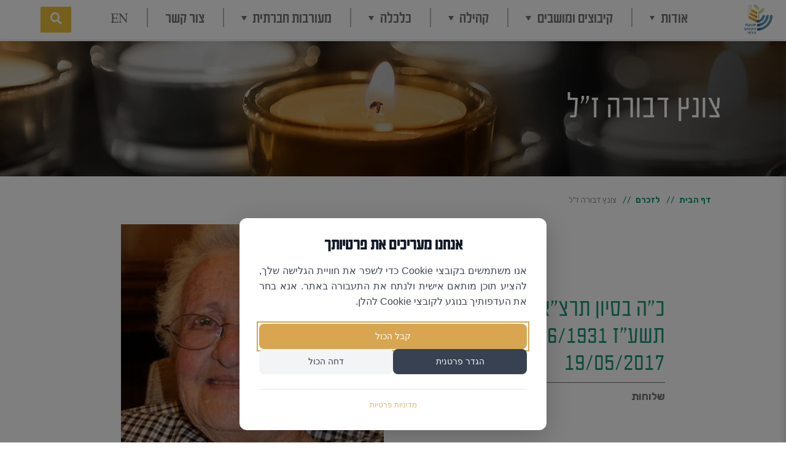

--- FILE ---
content_type: text/html; charset=utf-8
request_url: https://www.kdati.org.il/%D7%9C%D7%96%D7%9B%D7%A8%D7%9D/%D7%AA%D7%A9%D7%A2-%D7%96/%D7%A6%D7%95%D7%A0%D7%A5-%D7%93%D7%91%D7%95%D7%A8%D7%94-%D7%96-%D7%9C
body_size: 48757
content:

<!DOCTYPE html>
<html dir="rtl" lang="he">
<head>
	<!-- Google Tag Manager -->
	<script>(function(w,d,s,l,i){w[l]=w[l]||[];w[l].push({'gtm.start':
	new Date().getTime(),event:'gtm.js'});var f=d.getElementsByTagName(s)[0],
	j=d.createElement(s),dl=l!='dataLayer'?'&l='+l:'';j.async=true;j.src=
	'https://www.googletagmanager.com/gtm.js?id='+i+dl;f.parentNode.insertBefore(j,f);
	})(window,document,'script','dataLayer','GTM-TDWZ88L');</script>
	<!-- End Google Tag Manager -->
	<meta charset="utf-8">
	<meta http-equiv="X-UA-Compatible" content="IE=edge">
	<meta http-equiv="refresh" content="1140">
	
	
	<!-- Google Tag Manager -->
	<script>
		(function(w,d,s,l,i){w[l]=w[l]||[];w[l].push({'gtm.start':
				new Date().getTime(),event:'gtm.js'});var f=d.getElementsByTagName(s)[0],
				j=d.createElement(s),dl=l!='dataLayer'?'&l='+l:'';j.async=true;j.src=
				'https://www.googletagmanager.com/gtm.js?id='+i+dl;f.parentNode.insertBefore(j,f);
			})(window, document, 'script', 'dataLayer', 'GTM-fakeKey');


			window.dataLayer = window.dataLayer || [];
	</script>
	<!-- End Google Tag Manager -->
	<!-- Facebook Pixel Code -->
	<script>
			!function (f, b, e, v, n, t, s) {
				if (f.fbq) return; n = f.fbq = function () {
					n.callMethod ?
					n.callMethod.apply(n, arguments) : n.queue.push(arguments)
				};
				if (!f._fbq) f._fbq = n; n.push = n; n.loaded = !0; n.version = '2.0';
				n.queue = []; t = b.createElement(e); t.async = !0;
				t.src = v; s = b.getElementsByTagName(e)[0];
				s.parentNode.insertBefore(t, s)
			}(window, document, 'script',
				'https://connect.facebook.net/en_US/fbevents.js');
			fbq('init', 'fakeKey');
			fbq('track', 'PageView');
	</script>
	<noscript>
		<img height="1" width="1" style="display:none" src="https://www.facebook.com/tr?id=fakeKey&ev=PageView&noscript=1" />
	</noscript>
	<!-- End Facebook Pixel Code -->
	<meta name="facebook-domain-verification" content="fakeKey" />


	<title>צונץ דבורה ז&quot;ל | הקיבוץ הדתי - תנועת הקיבוץ הדתי</title>
	<meta name="description" content="צונץ דבורה ז&quot;ל | הקיבוץ הדתי - תנועת הקיבוץ הדתי">
	<meta name="author" content="Avihay Bitton">
	<meta name="viewport" content="width=device-width, minimum-scale=1.0, maximum-scale=1.0, user-scalable=no">
	<link href="https://cdn.rtlcss.com/bootstrap/v4.5.3/css/bootstrap.min.css?cdv=6" type="text/css" rel="stylesheet"/><link href="https://cdnjs.cloudflare.com/ajax/libs/font-awesome/5.15.2/css/all.min.css?cdv=6" type="text/css" rel="stylesheet"/><link href="https://cdnjs.cloudflare.com/ajax/libs/animate.css/4.1.0/animate.compat.min.css?cdv=6" type="text/css" rel="stylesheet"/><link href="https://cdnjs.cloudflare.com/ajax/libs/lightgallery/1.10.0/css/lightgallery.min.css?cdv=6" type="text/css" rel="stylesheet"/><link href="https://cdnjs.cloudflare.com/ajax/libs/Swiper/6.8.4/swiper-bundle.css?cdv=6" type="text/css" rel="stylesheet"/><link href="https://cdn.jsdelivr.net/npm/toastify-js/src/toastify.min.css?cdv=6" type="text/css" rel="stylesheet"/><link href="/css/nice-select.css?cdv=6" type="text/css" rel="stylesheet"/><link href="/css/customIcons.css?cdv=6" type="text/css" rel="stylesheet"/><link href="/css/switch8.css?cdv=6" type="text/css" rel="stylesheet"/><link href="/css/switch8-he.css?cdv=6" type="text/css" rel="stylesheet"/><link href="/css/Responsiveness.css?cdv=6" type="text/css" rel="stylesheet"/><link href="/css/custom.css?cdv=6" type="text/css" rel="stylesheet"/><link href="/css/customResponsiveness.css?cdv=6" type="text/css" rel="stylesheet"/>
	

	<script type="application/ld+json">
	<script type="application/ld+json">
	{
		"@context" : "http://schema.org",
		"@type" : "Article",
		"name" : "צונץ דבורה ז&quot;ל",
		"datePublished" : "",
		"author" : {
			"@type" : "Person",
			"name" : "שלוחות"
		  },
		"image" : "https://www.kdati.org.il/media/iagdma1e/f45_zunz_dvorah-זל.jpg",
		"articleBody" : "


    <div class="umb-grid">
                <div class="grid-section">
    <div >
        <div class="row clearfix">
            <div class="col-md-12 column">
                <div >
                            
    
<div>דבורה יקרה,</div>
<div></div>
<div>צמד המילים אישה "קטנה-גדולה" כאילו נתפרו במדויק למידותייך הפיזיות והאנושיות. ניחנת בידי זהב, והיית חרוצה. היה לך שכל ישר ואינטואיציות מבורכות, שעזרו לך לפתור כמעט כל בעיה שנקרתה בדרכך.</div>
<div></div>
<div>נולדת בפולין בעיר זשֹוב. בזמן המלחמה הוגלית עם כל משפחתך לסיביר. הורייך נפטרו מרעב, ואת נשארת יחד עם אחייך - יהודית, שלמה ודב, לבד בסיביר. משם עברתם לטהרן, ובשנת 1943עליתם לארץ יחד עם כל ילדי טהרן. הגעת ל"בית-אהבה" שבקריית ביאליק, ולאחר מכן לכפר-הנוער שבכפר חסידים, שם הכרת את יהודה. כעבור כמה שנים הצטרפתם לחברי שלוחות, שהיו בתחילת הקמת הקיבוץ, ושם נישאתם והקמתם את ביתכם המשותף. בשנותייך הראשונות עבדת בברזלנות בניין ובהקמת גדרות. מאוחר יותר טיפלת בילדים במשך כמה שנים, עד שנשלחת מטעם הקיבוץ ללמוד תפירה בתל-אביב. עבדת שנים במתפרה, ובכישרון רב תיקנת תיקונים, תפרת בגדי ילדים, והיית "מלכת-התחפושות." לא במובן של להתחפש, כי את תמיד היית אמתית... אבל בהכנת התחפושות היית "מלכה" - לא הייתה תחפושת שלא הצלחת להכין במקוריות, ובדיוק לפי התמונה שהראו לך.</div>
<div></div>
<div>דבורה יקרה, בערב שבת הסתיים הבית האחרון בשירת חייך - "שירת דבורה." נגאלת מייסורייך, ממחלתך הקשה. דבורה הנביאה מהללת את ה' על ניצחונו של עם ישראל במלחמה. גם את זכית לנצח במלחמות המשמעותיות בחייך, והצלחת לממש בגופך וברוחך את שורת השיר: "עד שקמתי דבורה, עד שקמתי אם בישראל." יחד עם יהודה, ידיד הנפש שלך, העמדת צאצאים הרבה, והם לימדונו בתקופה האחרונה לחייך, פרק מאלף בהליכות כיבוד אב ואם. התגברת על מחלה קשה בעברך, וזכינו שתהיי אתנו עוד שנים רבות ובבריאות טובה. אנו מחבקים את בני משפחתך - יהודה, עפרה, ענת, עמליה, עודד ועידית, בשעה קשה זו, ומאחלים להם ימים שקטים יותר. יהיו הזיכרונות היפים, המשפחה המלוכדת וכאמור ניצחונותייך, לניחומים בעבורם. נוחי בשלום דבורל'ה היקרה באדמת שלוחות שכה אהבת.</div>
<div></div>
<div>יהי זכרך ברוך.</div>
<div></div>
<div>רעיה אריאל</div>


                </div>
            </div>        </div>
    </div>
                </div>
    </div>


"
	}
	</script>
</head>
<body class="Article memoIn ">
	<!-- Google Tag Manager (noscript) -->
	<noscript><iframe src="https://www.googletagmanager.com/ns.html?id=GTM-TDWZ88L"
	height="0" width="0" style="display:none;visibility:hidden"></iframe></noscript>
	<!-- End Google Tag Manager (noscript) -->
	


<header id="header" class="">
    <div class="container-fluid">
        <div class="d-flex header-top">
            <a class="nav-link hide-above-mobile" href="/english/">
                EN
            </a>
            <div class="flex-grow-0 order-1">
                <div class="header-logo">
                        <a href="/" title="הקיבוץ הדתי - תנועת הקיבוץ הדתי" class="mainLogo">
                            <img width="auto" src="/media/w5ppi5h0/logokiutz.png?height=64" alt="הקיבוץ הדתי - תנועת הקיבוץ הדתי">
                        </a>
                </div>
            </div>
            <div class="flex-grow-1 order-2 hide-below-mobile">
                <div class="navSearch">
                    <nav class="navbar navbar-expand-md">
                        <div class="collapse navbar-collapse" id="collapsibleNavbar">
                            
                            

		<ul class="navbar-nav" id="secNav">

					<li class="nav-item ">
						<a class="nav-link dropdown-toggle " href="#">
							אודות
						</a>
								<ul class="dropdown-menu" id="">

					<li class="dropdown-submenu ">
						<a class="dropdown-item dropdown-toggle " href="#">
							מי אנחנו
						</a>
								<ul class="dropdown-menu" id="">

					<li class="">
						<a class="dropdown-item " href="/תנועת-הקיבוץ-הדתי/ייעוד-ערכי-ליבה-ושדות-פעולה/">
							ייעוד וערכי ליבה
						</a>
					</li>
					<li class="">
						<a class="dropdown-item " href="/תנועת-הקיבוץ-הדתי/קריאת-כיוון/">
							קריאת כיוון
						</a>
					</li>
					<li class="">
						<a class="dropdown-item " href="/היסטוריה/">
							היסטוריה
						</a>
					</li>
		</ul>

					</li>
					<li class="">
						<a class="dropdown-item " href="/תנועת-הקיבוץ-הדתי/ממלאי-תפקידים/#">
							ממלאי תפקידים
						</a>
					</li>
					<li class="">
						<a class="dropdown-item " href="/תנועת-הקיבוץ-הדתי/תכנית-2026/#">
							תכנית עבודה שנתית
						</a>
					</li>
					<li class="">
						<a class="dropdown-item " href="/תנועת-הקיבוץ-הדתי/מועצת-עלומים-תשפ-ה/">
							מועצת עלומים תשפ&quot;ה
						</a>
					</li>
					<li class="">
						<a class="dropdown-item " href="/תנועת-הקיבוץ-הדתי/העמקת-החיבורים-עם-התנועה-הקיבוצית/">
							העמקת החיבורים עם התנועה הקיבוצית
						</a>
					</li>
					<li class="">
						<a class="dropdown-item " href="/ארכיון-הקיבוץ-הדתי/#">
							ארכיון
						</a>
					</li>
					<li class="">
						<a class="dropdown-item " href="/לזכרם/#">
							לזכרם
						</a>
					</li>
					<li class="">
						<a class="dropdown-item " href="/תנועת-הקיבוץ-הדתי/דרושים/#">
							דרושים
						</a>
					</li>
		</ul>

					</li>
					<li class="nav-item ">
						<a class="nav-link dropdown-toggle " href="#">
							קיבוצים ומושבים
						</a>
								<ul class="dropdown-menu" id="">

					<li class="">
						<a class="dropdown-item " href="/קיבוצים/">
							רשימת ישובים
						</a>
					</li>
					<li class="dropdown-submenu ">
						<a class="dropdown-item dropdown-toggle " href="#">
							קליטה
						</a>
								<ul class="dropdown-menu" id="">

					<li class="">
						<a class="dropdown-item " href="/פורום-רכזי-קליטה/">
							קליטה וצמיחה
						</a>
					</li>
		</ul>

					</li>
		</ul>

					</li>
					<li class="nav-item ">
						<a class="nav-link dropdown-toggle " href="#">
							קהילה
						</a>
								<ul class="dropdown-menu" id="">

					<li class="dropdown-submenu ">
						<a class="dropdown-item dropdown-toggle " href="#">
							חינוך בקיבוצים
						</a>
								<ul class="dropdown-menu" id="">

					<li class="">
						<a class="dropdown-item " href="/אגף-חינוך-מטרות-ומשימות/">
							אגף חינוך- מטרות ומשימות
						</a>
					</li>
					<li class="">
						<a class="dropdown-item " href="/סמינרים-לנוער/מפעלות-חינוך-קיץ/">
							מפעלות חינוך קיץ
						</a>
					</li>
					<li class="">
						<a class="dropdown-item " href="/סמינרים-לנוער/מפעלות-חינוך-חורף/">
							מפעלות חינוך חורף
						</a>
					</li>
					<li class="">
						<a class="dropdown-item " href="/הכשרת-צוותים/">
							הכשרת צוותים
						</a>
					</li>
					<li class="">
						<a class="dropdown-item " href="/סמינרים-לנוער/כנס-חינוך/">
							כנס חינוך
						</a>
					</li>
		</ul>

					</li>
					<li class="dropdown-submenu ">
						<a class="dropdown-item dropdown-toggle " href="#">
							תרבות
						</a>
								<ul class="dropdown-menu" id="">

					<li class="">
						<a class="dropdown-item " href="/עמודש/">
							עמודש
						</a>
					</li>
					<li class="">
						<a class="dropdown-item " href="/עמודים/">
							עמודים
						</a>
					</li>
					<li class="">
						<a class="dropdown-item " href="/שבתות-התנועה/">
							שבתות התנועה
						</a>
					</li>
					<li class="">
						<a class="dropdown-item " href="/תרבות-ורוח/פורום-יזמות-תרבותית/">
							פורום יזמות תרבותית
						</a>
					</li>
		</ul>

					</li>
					<li class="dropdown-submenu ">
						<a class="dropdown-item dropdown-toggle " href="#">
							ליווי קהילות
						</a>
								<ul class="dropdown-menu" id="">

					<li class="">
						<a class="dropdown-item " href="/ליווי-תהליכים-חברתיים/">
							ליווי תהליכים חברתיים
						</a>
					</li>
					<li class="">
						<a class="dropdown-item " href="/ליווי-תהליכים-חברתיים/הכשרה-לממלאי-תפקידים/">
							הכשרה לממלאי תפקידים
						</a>
					</li>
					<li class="">
						<a class="dropdown-item " href="/ליווי-תהליכים-חברתיים/פורום-מזכירים-ומנהלי-קהילה/">
							פורום מזכירים ומנהלים
						</a>
					</li>
					<li class="">
						<a class="dropdown-item " href="/ליווי-תהליכים-חברתיים/פיתוח-מנהיגות/">
							פיתוח מנהיגות
						</a>
					</li>
		</ul>

					</li>
					<li class="dropdown-submenu ">
						<a class="dropdown-item dropdown-toggle " href="#">
							מוסדות חינוך
						</a>
								<ul class="dropdown-menu" id="">

					<li class="">
						<a class="dropdown-item " href="/מוסדות-וחינוך-וארגונים/ישיבת-מעלה-גלבוע/">
							ישיבת מעלה גלבוע
						</a>
					</li>
					<li class="">
						<a class="dropdown-item " href="/מוסדות-וחינוך-וארגונים/מדרשת-עין-הנציב/">
							מדרשת עין הנציב
						</a>
					</li>
					<li class="">
						<a class="dropdown-item " href="/מוסדות-וחינוך-וארגונים/מדרשת-רוני/">
							מדרשת רוני
						</a>
					</li>
					<li class="">
						<a class="dropdown-item " href="/מוסדות-וחינוך-וארגונים/מכינת-יונתן/">
							מכינת יונתן
						</a>
					</li>
					<li class="">
						<a class="dropdown-item " href="/מוסדות-וחינוך-וארגונים/מכינת-צהלי/">
							מכינת צהלי
						</a>
					</li>
					<li class="">
						<a class="dropdown-item " href="/מוסדות-וחינוך-וארגונים/מכינת-רוח-השדה/">
							מכינת רוח השדה
						</a>
					</li>
					<li class="">
						<a class="dropdown-item " href="/מוסדות-וחינוך-וארגונים/מרכז-יעקב-הרצוג/">
							מרכז יעקב הרצוג
						</a>
					</li>
					<li class="">
						<a class="dropdown-item " href="/מוסדות-וחינוך-וארגונים/ביה-ס-העל-יסודי-שק-ד-דרכא-עמק-המעיינות/">
							ביה”ס העל יסודי שק”ד דרכא, עמק המעיינות
						</a>
					</li>
					<li class="">
						<a class="dropdown-item " href="/מוסדות-וחינוך-וארגונים/ביה-ס-העל-יסודי-בקבוצת-יבנה/">
							ביה”ס העל יסודי בקבוצת יבנה
						</a>
					</li>
		</ul>

					</li>
					<li class="">
						<a class="dropdown-item " href="/מאגר-מידע-קהילתי/">
							מאגר מידע קהילתי
						</a>
					</li>
		</ul>

					</li>
					<li class="nav-item ">
						<a class="nav-link dropdown-toggle " href="#">
							כלכלה
						</a>
								<ul class="dropdown-menu" id="">

					<li class="dropdown-submenu ">
						<a class="dropdown-item dropdown-toggle " href="#">
							תחומי פעילות
						</a>
								<ul class="dropdown-menu" id="">

					<li class="">
						<a class="dropdown-item " href="/מאגר-תוכן-כלכלה-ופיתוח/פורום-ההנהגה-הכלכלית/">
							פורום ההנהגה הכלכלית
						</a>
					</li>
					<li class="">
						<a class="dropdown-item " href="/אגף-כלכלה/גיוס-משאבים/">
							גיוס משאבים
						</a>
					</li>
					<li class="">
						<a class="dropdown-item " href="/אגף-כלכלה/קיבוץ-גלויות-קליטת-עליה/">
							קיבוץ גלויות
						</a>
					</li>
		</ul>

					</li>
					<li class="dropdown-submenu ">
						<a class="dropdown-item dropdown-toggle " href="#">
							סיוע לחברי התנועה
						</a>
								<ul class="dropdown-menu" id="">

					<li class="">
						<a class="dropdown-item " href="/ביטוחי-בריאות/">
							ביטוח בריאות
						</a>
					</li>
					<li class="">
						<a class="dropdown-item " href="/אגף-כלכלה/ערבות-להלוואת-שיכון-לבניה-פרטית-בקיבוצים/">
							ערבות להלוואת שיכון לבניה פרטית בקיבוצים
						</a>
					</li>
					<li class="">
						<a class="dropdown-item " href="/אגף-כלכלה/צידה-לדרך/">
							צידה לדרך
						</a>
					</li>
					<li class="">
						<a class="dropdown-item " href="/תכנון-פיננסי-לחברי-התנועה/">
							תכנון פיננסי לחברי התנועה
						</a>
					</li>
		</ul>

					</li>
					<li class="dropdown-submenu ">
						<a class="dropdown-item dropdown-toggle " href="#">
							מאמרי תוכן מקצועי
						</a>
								<ul class="dropdown-menu" id="">

					<li class="">
						<a class="dropdown-item " href="/ביטוחי-בריאות/מיזמי-אנרגיה/">
							אנרגיה מתחדשת
						</a>
					</li>
					<li class="">
						<a class="dropdown-item " href="/אגף-כלכלה/חקלאות-בקיבוץ-הדתי/">
							חקלאות בקיבוץ הדתי
						</a>
					</li>
		</ul>

					</li>
					<li class="">
						<a class="dropdown-item " href="/פורטל-עסקים/">
							פורטל עסקים
						</a>
					</li>
		</ul>

					</li>
					<li class="nav-item ">
						<a class="nav-link dropdown-toggle " href="#">
							מעורבות חברתית
						</a>
								<ul class="dropdown-menu" id="">

					<li class="">
						<a class="dropdown-item " href="/בתים-לחיים/">
							בתים לחיים
						</a>
					</li>
					<li class="">
						<a class="dropdown-item " href="/פרוייקטים-של-חסד/">
							פרוייקטים של חסד
						</a>
					</li>
					<li class="">
						<a class="dropdown-item " href="/בתים-לחיילים/קטגורית-מאמרים-1/בתים-לחיילים/">
							גרעיני צב&quot;ר
						</a>
					</li>
					<li class="">
						<a class="dropdown-item " href="/שירות-לאומי/">
							שירות לאומי
						</a>
					</li>
					<li class="">
						<a class="dropdown-item " href="/מוסדות-וחינוך-וארגונים/אלומה/">
							אלומה
						</a>
					</li>
					<li class="">
						<a class="dropdown-item " href="/תמיכה-ותרומות/">
							תמיכה ותרומות
						</a>
					</li>
		</ul>

					</li>
					<li class="">
						<a class="nav-link " href="/צור-קשר/">
							צור קשר
						</a>
					</li>
					<li class="">
						<a class="nav-link " href="/english/">
							EN
						</a>
					</li>
		</ul>




                            
	<div class="headerSearch d-flex">
		<div id="headerSearchWrap" class="headerSearchWrap collapse">
			<form role="search" class="headerSearchForm" action="/חיפוש/" method="get">
				<div class="input-group">
					<input class="form-control" id="headerSearch" name="q" type="search" value="" placeholder="הקלד ביטוי לחיפוש...">
					<div class="input-group-append">
						<button class="btn btn-primary" type="submit"><i class="fas fa-search"></i></button>
					</div>
				</div>
			</form>
		</div>
		<button class="btn btn-primary searchExpander" data-target="#headerSearchWrap" data-toggle="collapse">
			<i class="fas fa-search"></i>
		</button>
	</div>

                        </div>
                    </nav>
                </div>
            </div>
            <div class="flex-grow-0 justify-content-end  order-3">
                <div>
                    



                </div>
                                <div class="d-lg-none">
                    <button class="btn mainNavToggler navCollapser ml-3" data-target="#navbarNav"><i class="fas fa-bars"></i></button>
                </div>
            </div>
        </div>
    </div>
</header>



<div class="mainSideNav">
    <div class="navbar-collapse offcanvas-collapse" id="navbarNav">
        <i class="icomoon-icon41 navbarCloseButton"></i>
        

        

		<ul class="navbar-nav" id="mainNavSecondarySidebar">

					<li class="nav-item ">
						<a class="nav-link dropdown-toggle " href="#">
							אודות
						</a>
								<ul class="dropdown-menu" id="">

					<li class="dropdown-submenu ">
						<a class="dropdown-item dropdown-toggle " href="#">
							מי אנחנו
						</a>
								<ul class="dropdown-menu" id="">

					<li class="">
						<a class="dropdown-item " href="/תנועת-הקיבוץ-הדתי/ייעוד-ערכי-ליבה-ושדות-פעולה/">
							ייעוד וערכי ליבה
						</a>
					</li>
					<li class="">
						<a class="dropdown-item " href="/תנועת-הקיבוץ-הדתי/קריאת-כיוון/">
							קריאת כיוון
						</a>
					</li>
					<li class="">
						<a class="dropdown-item " href="/היסטוריה/">
							היסטוריה
						</a>
					</li>
		</ul>

					</li>
					<li class="">
						<a class="dropdown-item " href="/תנועת-הקיבוץ-הדתי/ממלאי-תפקידים/#">
							ממלאי תפקידים
						</a>
					</li>
					<li class="">
						<a class="dropdown-item " href="/תנועת-הקיבוץ-הדתי/תכנית-2026/#">
							תכנית עבודה שנתית
						</a>
					</li>
					<li class="">
						<a class="dropdown-item " href="/תנועת-הקיבוץ-הדתי/מועצת-עלומים-תשפ-ה/">
							מועצת עלומים תשפ&quot;ה
						</a>
					</li>
					<li class="">
						<a class="dropdown-item " href="/תנועת-הקיבוץ-הדתי/העמקת-החיבורים-עם-התנועה-הקיבוצית/">
							העמקת החיבורים עם התנועה הקיבוצית
						</a>
					</li>
					<li class="">
						<a class="dropdown-item " href="/ארכיון-הקיבוץ-הדתי/#">
							ארכיון
						</a>
					</li>
					<li class="">
						<a class="dropdown-item " href="/לזכרם/#">
							לזכרם
						</a>
					</li>
					<li class="">
						<a class="dropdown-item " href="/תנועת-הקיבוץ-הדתי/דרושים/#">
							דרושים
						</a>
					</li>
		</ul>

					</li>
					<li class="nav-item ">
						<a class="nav-link dropdown-toggle " href="#">
							קיבוצים ומושבים
						</a>
								<ul class="dropdown-menu" id="">

					<li class="">
						<a class="dropdown-item " href="/קיבוצים/">
							רשימת ישובים
						</a>
					</li>
					<li class="dropdown-submenu ">
						<a class="dropdown-item dropdown-toggle " href="#">
							קליטה
						</a>
								<ul class="dropdown-menu" id="">

					<li class="">
						<a class="dropdown-item " href="/פורום-רכזי-קליטה/">
							קליטה וצמיחה
						</a>
					</li>
		</ul>

					</li>
		</ul>

					</li>
					<li class="nav-item ">
						<a class="nav-link dropdown-toggle " href="#">
							קהילה
						</a>
								<ul class="dropdown-menu" id="">

					<li class="dropdown-submenu ">
						<a class="dropdown-item dropdown-toggle " href="#">
							חינוך בקיבוצים
						</a>
								<ul class="dropdown-menu" id="">

					<li class="">
						<a class="dropdown-item " href="/אגף-חינוך-מטרות-ומשימות/">
							אגף חינוך- מטרות ומשימות
						</a>
					</li>
					<li class="">
						<a class="dropdown-item " href="/סמינרים-לנוער/מפעלות-חינוך-קיץ/">
							מפעלות חינוך קיץ
						</a>
					</li>
					<li class="">
						<a class="dropdown-item " href="/סמינרים-לנוער/מפעלות-חינוך-חורף/">
							מפעלות חינוך חורף
						</a>
					</li>
					<li class="">
						<a class="dropdown-item " href="/הכשרת-צוותים/">
							הכשרת צוותים
						</a>
					</li>
					<li class="">
						<a class="dropdown-item " href="/סמינרים-לנוער/כנס-חינוך/">
							כנס חינוך
						</a>
					</li>
		</ul>

					</li>
					<li class="dropdown-submenu ">
						<a class="dropdown-item dropdown-toggle " href="#">
							תרבות
						</a>
								<ul class="dropdown-menu" id="">

					<li class="">
						<a class="dropdown-item " href="/עמודש/">
							עמודש
						</a>
					</li>
					<li class="">
						<a class="dropdown-item " href="/עמודים/">
							עמודים
						</a>
					</li>
					<li class="">
						<a class="dropdown-item " href="/שבתות-התנועה/">
							שבתות התנועה
						</a>
					</li>
					<li class="">
						<a class="dropdown-item " href="/תרבות-ורוח/פורום-יזמות-תרבותית/">
							פורום יזמות תרבותית
						</a>
					</li>
		</ul>

					</li>
					<li class="dropdown-submenu ">
						<a class="dropdown-item dropdown-toggle " href="#">
							ליווי קהילות
						</a>
								<ul class="dropdown-menu" id="">

					<li class="">
						<a class="dropdown-item " href="/ליווי-תהליכים-חברתיים/">
							ליווי תהליכים חברתיים
						</a>
					</li>
					<li class="">
						<a class="dropdown-item " href="/ליווי-תהליכים-חברתיים/הכשרה-לממלאי-תפקידים/">
							הכשרה לממלאי תפקידים
						</a>
					</li>
					<li class="">
						<a class="dropdown-item " href="/ליווי-תהליכים-חברתיים/פורום-מזכירים-ומנהלי-קהילה/">
							פורום מזכירים ומנהלים
						</a>
					</li>
					<li class="">
						<a class="dropdown-item " href="/ליווי-תהליכים-חברתיים/פיתוח-מנהיגות/">
							פיתוח מנהיגות
						</a>
					</li>
		</ul>

					</li>
					<li class="dropdown-submenu ">
						<a class="dropdown-item dropdown-toggle " href="#">
							מוסדות חינוך
						</a>
								<ul class="dropdown-menu" id="">

					<li class="">
						<a class="dropdown-item " href="/מוסדות-וחינוך-וארגונים/ישיבת-מעלה-גלבוע/">
							ישיבת מעלה גלבוע
						</a>
					</li>
					<li class="">
						<a class="dropdown-item " href="/מוסדות-וחינוך-וארגונים/מדרשת-עין-הנציב/">
							מדרשת עין הנציב
						</a>
					</li>
					<li class="">
						<a class="dropdown-item " href="/מוסדות-וחינוך-וארגונים/מדרשת-רוני/">
							מדרשת רוני
						</a>
					</li>
					<li class="">
						<a class="dropdown-item " href="/מוסדות-וחינוך-וארגונים/מכינת-יונתן/">
							מכינת יונתן
						</a>
					</li>
					<li class="">
						<a class="dropdown-item " href="/מוסדות-וחינוך-וארגונים/מכינת-צהלי/">
							מכינת צהלי
						</a>
					</li>
					<li class="">
						<a class="dropdown-item " href="/מוסדות-וחינוך-וארגונים/מכינת-רוח-השדה/">
							מכינת רוח השדה
						</a>
					</li>
					<li class="">
						<a class="dropdown-item " href="/מוסדות-וחינוך-וארגונים/מרכז-יעקב-הרצוג/">
							מרכז יעקב הרצוג
						</a>
					</li>
					<li class="">
						<a class="dropdown-item " href="/מוסדות-וחינוך-וארגונים/ביה-ס-העל-יסודי-שק-ד-דרכא-עמק-המעיינות/">
							ביה”ס העל יסודי שק”ד דרכא, עמק המעיינות
						</a>
					</li>
					<li class="">
						<a class="dropdown-item " href="/מוסדות-וחינוך-וארגונים/ביה-ס-העל-יסודי-בקבוצת-יבנה/">
							ביה”ס העל יסודי בקבוצת יבנה
						</a>
					</li>
		</ul>

					</li>
					<li class="">
						<a class="dropdown-item " href="/מאגר-מידע-קהילתי/">
							מאגר מידע קהילתי
						</a>
					</li>
		</ul>

					</li>
					<li class="nav-item ">
						<a class="nav-link dropdown-toggle " href="#">
							כלכלה
						</a>
								<ul class="dropdown-menu" id="">

					<li class="dropdown-submenu ">
						<a class="dropdown-item dropdown-toggle " href="#">
							תחומי פעילות
						</a>
								<ul class="dropdown-menu" id="">

					<li class="">
						<a class="dropdown-item " href="/מאגר-תוכן-כלכלה-ופיתוח/פורום-ההנהגה-הכלכלית/">
							פורום ההנהגה הכלכלית
						</a>
					</li>
					<li class="">
						<a class="dropdown-item " href="/אגף-כלכלה/גיוס-משאבים/">
							גיוס משאבים
						</a>
					</li>
					<li class="">
						<a class="dropdown-item " href="/אגף-כלכלה/קיבוץ-גלויות-קליטת-עליה/">
							קיבוץ גלויות
						</a>
					</li>
		</ul>

					</li>
					<li class="dropdown-submenu ">
						<a class="dropdown-item dropdown-toggle " href="#">
							סיוע לחברי התנועה
						</a>
								<ul class="dropdown-menu" id="">

					<li class="">
						<a class="dropdown-item " href="/ביטוחי-בריאות/">
							ביטוח בריאות
						</a>
					</li>
					<li class="">
						<a class="dropdown-item " href="/אגף-כלכלה/ערבות-להלוואת-שיכון-לבניה-פרטית-בקיבוצים/">
							ערבות להלוואת שיכון לבניה פרטית בקיבוצים
						</a>
					</li>
					<li class="">
						<a class="dropdown-item " href="/אגף-כלכלה/צידה-לדרך/">
							צידה לדרך
						</a>
					</li>
					<li class="">
						<a class="dropdown-item " href="/תכנון-פיננסי-לחברי-התנועה/">
							תכנון פיננסי לחברי התנועה
						</a>
					</li>
		</ul>

					</li>
					<li class="dropdown-submenu ">
						<a class="dropdown-item dropdown-toggle " href="#">
							מאמרי תוכן מקצועי
						</a>
								<ul class="dropdown-menu" id="">

					<li class="">
						<a class="dropdown-item " href="/ביטוחי-בריאות/מיזמי-אנרגיה/">
							אנרגיה מתחדשת
						</a>
					</li>
					<li class="">
						<a class="dropdown-item " href="/אגף-כלכלה/חקלאות-בקיבוץ-הדתי/">
							חקלאות בקיבוץ הדתי
						</a>
					</li>
		</ul>

					</li>
					<li class="">
						<a class="dropdown-item " href="/פורטל-עסקים/">
							פורטל עסקים
						</a>
					</li>
		</ul>

					</li>
					<li class="nav-item ">
						<a class="nav-link dropdown-toggle " href="#">
							מעורבות חברתית
						</a>
								<ul class="dropdown-menu" id="">

					<li class="">
						<a class="dropdown-item " href="/בתים-לחיים/">
							בתים לחיים
						</a>
					</li>
					<li class="">
						<a class="dropdown-item " href="/פרוייקטים-של-חסד/">
							פרוייקטים של חסד
						</a>
					</li>
					<li class="">
						<a class="dropdown-item " href="/בתים-לחיילים/קטגורית-מאמרים-1/בתים-לחיילים/">
							גרעיני צב&quot;ר
						</a>
					</li>
					<li class="">
						<a class="dropdown-item " href="/שירות-לאומי/">
							שירות לאומי
						</a>
					</li>
					<li class="">
						<a class="dropdown-item " href="/מוסדות-וחינוך-וארגונים/אלומה/">
							אלומה
						</a>
					</li>
					<li class="">
						<a class="dropdown-item " href="/תמיכה-ותרומות/">
							תמיכה ותרומות
						</a>
					</li>
		</ul>

					</li>
					<li class="">
						<a class="nav-link " href="/צור-קשר/">
							צור קשר
						</a>
					</li>
					<li class="">
						<a class="nav-link " href="/english/">
							EN
						</a>
					</li>
		</ul>




    </div>
</div>


	<div role="main" class="main">
		

<section class="page-hero image-hero" style="background-image: url(/media/5kbmtguc/bannerzikaron.png)">
	<div class="container">
		<h1>צונץ דבורה ז&quot;ל</h1>
	</div>

</section>
	<div class="container breadcrumbContainer">
		


    <ul class="breadcrumb ">
        
            <li><a href="/">דף הבית</a></li>
            <li><a href="/לזכרם/">לזכרם</a></li>
            <li><a href="/לזכרם/תשע-ז/">תשע״ז</a></li>
        
        <li class="active">צונץ דבורה ז&quot;ל</li>
    </ul>

	</div>




<div class="container">
	<div class="row justify-content-center">
		<div class="col-md-10">
			<div class="row pb-4">
				<div class="col-md-6">
					<div class="d-flex flex-column h-100 spoilerCenter">
						<h3 class="flex-grow-1 h3Spoiler">כ&quot;ה בסיון תרצ&quot;א - כ&quot;ד באייר תשע&quot;ז
10/06/1931 - 19/05/2017</h3>
						<p class="d-flex justify-content-between dateArticle">
							<span><span class='writtenBy'>נכתב ע"י</span> <strong>שלוחות</strong></span>
							<span></span>
						</p>
					</div>
				</div>
				<div class="col-md-6">
						<div class="imgPlaceHolder" style="background-image: url(/media/iagdma1e/f45_zunz_dvorah-זל.jpg?width=535)" alt="צונץ דבורה ז&quot;ל"></div>

				</div>
			</div>
			


    <div class="umb-grid">
                <div class="grid-section">
    <div >
        <div class="row clearfix">
            <div class="col-md-12 column">
                <div >
                            
    
<div>דבורה יקרה,</div>
<div></div>
<div>צמד המילים אישה "קטנה-גדולה" כאילו נתפרו במדויק למידותייך הפיזיות והאנושיות. ניחנת בידי זהב, והיית חרוצה. היה לך שכל ישר ואינטואיציות מבורכות, שעזרו לך לפתור כמעט כל בעיה שנקרתה בדרכך.</div>
<div></div>
<div>נולדת בפולין בעיר זשֹוב. בזמן המלחמה הוגלית עם כל משפחתך לסיביר. הורייך נפטרו מרעב, ואת נשארת יחד עם אחייך - יהודית, שלמה ודב, לבד בסיביר. משם עברתם לטהרן, ובשנת 1943עליתם לארץ יחד עם כל ילדי טהרן. הגעת ל"בית-אהבה" שבקריית ביאליק, ולאחר מכן לכפר-הנוער שבכפר חסידים, שם הכרת את יהודה. כעבור כמה שנים הצטרפתם לחברי שלוחות, שהיו בתחילת הקמת הקיבוץ, ושם נישאתם והקמתם את ביתכם המשותף. בשנותייך הראשונות עבדת בברזלנות בניין ובהקמת גדרות. מאוחר יותר טיפלת בילדים במשך כמה שנים, עד שנשלחת מטעם הקיבוץ ללמוד תפירה בתל-אביב. עבדת שנים במתפרה, ובכישרון רב תיקנת תיקונים, תפרת בגדי ילדים, והיית "מלכת-התחפושות." לא במובן של להתחפש, כי את תמיד היית אמתית... אבל בהכנת התחפושות היית "מלכה" - לא הייתה תחפושת שלא הצלחת להכין במקוריות, ובדיוק לפי התמונה שהראו לך.</div>
<div></div>
<div>דבורה יקרה, בערב שבת הסתיים הבית האחרון בשירת חייך - "שירת דבורה." נגאלת מייסורייך, ממחלתך הקשה. דבורה הנביאה מהללת את ה' על ניצחונו של עם ישראל במלחמה. גם את זכית לנצח במלחמות המשמעותיות בחייך, והצלחת לממש בגופך וברוחך את שורת השיר: "עד שקמתי דבורה, עד שקמתי אם בישראל." יחד עם יהודה, ידיד הנפש שלך, העמדת צאצאים הרבה, והם לימדונו בתקופה האחרונה לחייך, פרק מאלף בהליכות כיבוד אב ואם. התגברת על מחלה קשה בעברך, וזכינו שתהיי אתנו עוד שנים רבות ובבריאות טובה. אנו מחבקים את בני משפחתך - יהודה, עפרה, ענת, עמליה, עודד ועידית, בשעה קשה זו, ומאחלים להם ימים שקטים יותר. יהיו הזיכרונות היפים, המשפחה המלוכדת וכאמור ניצחונותייך, לניחומים בעבורם. נוחי בשלום דבורל'ה היקרה באדמת שלוחות שכה אהבת.</div>
<div></div>
<div>יהי זכרך ברוך.</div>
<div></div>
<div>רעיה אריאל</div>


                </div>
            </div>        </div>
    </div>
                </div>
    </div>



		</div>
	</div>
</div>




	</div>

<footer id="footer">
	<div class="container container1600 py-3">
		
<div class="umb-grid blocksGrid">

<div class="container footerRow">
	
<section class=" no-container " style="" id="" >
	<div class="blockContainerInner">
		<div class="row blockRow">
					<div class="blockCol col-lg-4 order- order-lg-1">


<div class="blockContactDetails  no-container " style="" id="" >
	<div class="blockInner no-container">

		
<h3 class="blockTitle" style="text-align:right;">פרטי קשר- מזכירות מטה התנועה</h3>
			<div class="blockText">
		
		<p>שימו לב: למידע ופרטים בנושאי קליטה/עבודה/התנדבויות יש לפנות ישירות למזכירויות הקיבוצים/ישובים</p>
	</div>


		
	<ul class="list-unstyled">
	<li class="nav-item phone"><i class="fas fa-phone"></i><a href="tel:03-6072701" title="הטלפון של הקיבוץ הדתי">03-6072701</a></li>
	<li class="nav-item email"><i class="fas fa-envelope"></i><a href="mailto:mazkira1@kdati.org.il" title="המייל של הקיבוץ הדתי">mazkira1@kdati.org.il</a></li>
	<li class="nav-item address"><i class="fas fa-map-marker-alt"></i>
		<a href="https://goo.gl/maps/aJuHAMMncKVjmR2Y9" title="מזכירות הקיבוץ הדתי, קיבוץ בארות יצחק" target="_blank">
			מזכירות הקיבוץ הדתי, קיבוץ בארות יצחק
		</a>
	</li>
	</ul>


		

	</div>
</div>
						</div>
					<div class="blockCol col-lg-4 order- order-lg-2">


<div class="blockBasic linksFooter no-container " style="" id="" >
	<div class="blockInner no-container">
		
<h3 class="blockTitle" style="text-align:right;">קישורים שימושיים</h3>
			<div class="blockText">
		
		<p><a href="/תנועת-הקיבוץ-הדתי/" title="תנועת הקיבוץ הדתי">תנועת הקיבוץ הדתי</a></p>
<p><a rel="noopener" href="http://www.shibbolet.co.il/cgi-webaxy/item?index" target="_blank" data-anchor="?index">שיבולת</a></p>
<p><a href="/עמודים/" title="עמודים">עמודים</a></p>
<p><a href="/עמודש/" title="עמודש">עמוד"ש</a></p>
<p><a href="#" title="אינדקס אתרי תיירות">תיירות</a></p>
<p><a href="/אירועים/" title="אירועים">אירועים</a></p>
<p><a href="/צור-קשר/" title="צור קשר">צור קשר</a></p>
<p><a href="/מדיניות-פרטיות/" title="מדיניות פרטיות">מדיניות פרטיות</a></p>
<p> </p>
	</div>

		

	</div>
</div>
						</div>
					<div class="blockCol col-lg-4 order- order-lg-3">


<div class="blockFooterLogo logoFooter no-container " style="" id="" >
	<div class="blockInner no-container">
		
<h3 class="blockTitle" style="text-align:right;">תנועת הקיבוץ הדתי</h3>
		
		<a href="/" title="">
			<img src="/media/3gpfyqzm/logow.png">
		</a>
		

	</div>
</div>
	

<div class="blockSocialIcons  no-container " style="" id="" >
	<div class="blockInner no-container">
		

			<div class="blockText">
		
		<p>חפשו אותנו גם ב:</p>
	</div>



<ul class="nav socialIconsMin">
		<li class="nav-item  social-icons-facebook">
			<a href="https://www.facebook.com/kibutz.dati/" target="_blank" title="פייסבוק">
				<i class="fab fa-lg fa-facebook"></i>
			</a>
		</li>			<li class="nav-item social-icons-instagram">
			<a href="https://lm.facebook.com/l.php?u=https%3A%2F%2Finstagram.com%2Fkibbutzdati%3Figshid%3DNGExMmI2YTkyZg%253D%253D&amp;h=AT1-UKKr2uvBIQ-Z6AjB8S5Tf8YCYx5iPMET9ZSDZZgcA9lM4HWR15rfqoC5KnXIR8d2yfth7y_PzplEHY2J9zglTBu1Xl1ulmw1kaRtdU-8br5A7daeU9wBccmMiwRbC-npuww2o_L8rYFlCZIIg2K2lcZ-IPVeXvfAvAc" target="_blank" title="אינסטגרם">
				<i class="fab fa-lg fa-instagram"></i>
			</a>
		</li>
			<li class="nav-item  social-icons-youtube">
			<a href="https://www.youtube.com/user/kdati" target="_blank" title="יוטיוב">
				<i class="fab fa-lg fa-youtube"></i>
			</a>
		</li>		</ul>		

	</div>
</div>
	

<div class="blockBasic  no-container " style="" id="" >
	<div class="blockInner no-container">
		

			<div class="blockText">
		
		<div class="newsletterFotter">
<h3>הרשמה לעדכונים</h3>
</div>
<div class="pulseemIframeWrapper"><iframe class="pulseemIframe" src="https://l-p.site/clientpages/26012023135545sa12155.html"></iframe></div>
	</div>

		

	</div>
</div>
						</div>
		</div>
	</div>
</section>

</div>

</div>
		
	</div>
	<div class="footer-copyright">
		<div class="container py-1">
			<div class="d-flex justify-content-between">
				<div>
					2026 &#169; כל הזכויות שמורות. הקיבוץ הדתי - תנועת הקיבוץ הדתי
				</div>
				<div class="text-left">
					<a href="http://www.TWB.co.il" title="TWB -יוצרים נוכחות דיגיטלית">Site By: TWB.co.il</a>
				</div>
			</div>
		</div>
	</div>
</footer>	<!--this modal can be used for each form on every page-->
<div class="modal fade formsStatusModal" id="formsStatusModal" tabindex="-1" role="dialog" aria-labelledby="formModalLabel" aria-hidden="true">
	<div class="modal-dialog  modal-dialog-centered">
		<div class="modal-content">
			<button type="button" class="close" data-dismiss="modal" aria-hidden="true">&times;</button>
			<div class="modal-body">
				<div class="row alert  mt-4" id="formStatusContainer">
					<div class="fa fa-check"></div>
					<div id="formStatusMessage"></div>
				</div>
			</div>
		</div>
	</div>
</div>
<!--this modal can be used for each message on every page-->
<div class="modal fade titleMsgModal" id="titleMsgModal" tabindex="-1" role="dialog" aria-hidden="true">
	<div class="modal-dialog  modal-dialog-centered">
		<div class="modal-content">
			<button type="button" class="close" data-dismiss="modal" aria-hidden="true">&times;</button>
			<div class="modal-body mx-3">
				<h4 id="titleMsgModal_Title"></h4>
				<div id="titleMsgModal_Msg"></div>
			</div>
		</div>
	</div>
</div>

	<script src="https://cdnjs.cloudflare.com/ajax/libs/jquery/3.5.1/jquery.min.js?cdv=6" type="text/javascript"></script><script src="https://cdnjs.cloudflare.com/ajax/libs/popper.js/1.14.4/umd/popper.min.js?cdv=6" type="text/javascript"></script><script src="https://cdn.rtlcss.com/bootstrap/v4.5.3/js/bootstrap.min.js?cdv=6" type="text/javascript"></script><script src="https://cdnjs.cloudflare.com/ajax/libs/lightgallery/1.10.0/js/lightgallery.min.js?cdv=6" type="text/javascript"></script><script src="https://cdnjs.cloudflare.com/ajax/libs/Swiper/6.8.4/swiper-bundle.min.js?cdv=6" type="text/javascript"></script><script src="https://cdnjs.cloudflare.com/ajax/libs/jquery-validate/1.19.1/jquery.validate.min.js?cdv=6" type="text/javascript"></script><script src="https://cdnjs.cloudflare.com/ajax/libs/jquery-validation-unobtrusive/3.2.11/jquery.validate.unobtrusive.min.js?cdv=6" type="text/javascript"></script><script src="https://cdnjs.cloudflare.com/ajax/libs/jquery-ajax-unobtrusive/3.2.6/jquery.unobtrusive-ajax.js?cdv=6" type="text/javascript"></script><script src="https://cdn.jsdelivr.net/npm/toastify-js?cdv=6" type="text/javascript"></script><script src="/Scripts/nice-select.js?cdv=6" type="text/javascript"></script><script src="/Scripts/jquery.appear.min.js?cdv=6" type="text/javascript"></script><script src="/Scripts/utils.js?cdv=6" type="text/javascript"></script><script src="/Scripts/switch8.js?cdv=6" type="text/javascript"></script><script src="/Scripts/custom.js?cdv=6" type="text/javascript"></script>
	



	
	
	
	

	

	
	<script>
		createUserSourceDataJsonAndSaveToLocalStorage();

		function openFormStatusModal(statusMsg, status) {
			$("#formsStatusModal .modal-body")
				.html(statusMsg);
			$('#formsStatusModal').modal("show");
		}
		function openTitleMsgModal(title, msg) {
			//debugger;
			$("#titleMsgModal #titleMsgModal_Title").html(title);
			$("#titleMsgModal #titleMsgModal_Msg").html(msg);
			$('#titleMsgModal').modal("show");
		}
	</script>
	
	<!-- Accessibility - kdati.org.il -->

	<script> 
	window.interdeal = {
		sitekey   : "a57ea113009e2cb02717827dd2ec7935",
		Position  : "Right",
		Menulang  : "HE",
		domains	 : {
		js  : "https://js.nagich.co.il/",
		acc : "https://access.nagich.co.il/"
		},	
		isPartial : true,
	btnStyle  : {
				color : {
					main   : "#2C3E50",
					second : "#fff"
				},
				vPosition : ["85%","15%"], //Y-axis position of the widget, left side is reffering to the desktop version, the right side is for mobile.
				scale	  : ["0.6","0.5"], //Size of the widget, the left side is referring to the desktop version, the right side is for mobile.
				icon	  : { 
					type	: 6, //You can choose between 1- 14 icons, or set value as string like "Accessibility".
					shape	: "circle", //You can choose the following shapes: "circle", "rectangle", "rounded", "semicircle".
					outline	:  false//true / false.
				}
			}
	};
	(function(doc, head, body){
		var coreCall             = doc.createElement('script');
		coreCall.src             = 'https://js.nagich.co.il/core/4.4.0/accessibility.js';
		coreCall.defer           = true;
		coreCall.integrity       = 'sha512-3lGJBcuai1J0rGJHJj4e4lYOzm7K08oEHsg1Llt7x24OOsa/Ca0wwbSi9HhWUn92FKN3fylaq9xmIKVZnUsT3Q==';
		coreCall.crossOrigin     = 'anonymous';
		coreCall.setAttribute('data-cfasync', true );
		body? body.appendChild(coreCall) : head.appendChild(coreCall);
	})(document, document.head, document.body);
	</script>
</body>
</html>


--- FILE ---
content_type: text/css
request_url: https://www.kdati.org.il/css/Responsiveness.css?cdv=6
body_size: 12075
content:
/* מסכים שהאוריינטציה שלהם היא לרוחב - מטאבלטים שמוחזקים על הצד, דרך לפטופים למיניהם ועד דסקטופים - מהקטן לגדול */
@media (min-width: 1024px) /* Tablet Wide */ {
    html {
        font-size: 16px;
    }

    h2 {
        font-size: 2rem;
    }

    h3 {
        font-size: 1.8rem;
    }

    .navSearch,
    .navSearch nav {
        width: 100%;
    }

        .navSearch nav > .collapse {
            display: flex;
            align-items: center;
            justify-content: space-between;
            width: 100%;
        }

    #header .header-nav-main nav > ul > li {
        height: auto;
    }

        #header .header-nav-main nav > ul > li > a {
            font-size: 15px;
            font-weight: 400;
            min-height: 48px;
        }

        #header .header-nav-main nav > ul > li.dropdown .dropdown-menu li a {
            font-size: 1em;
        }

    #header .header-nav.header-nav-line.header-nav-bottom-line nav > ul > li > a:before,
    #header .header-logo img {
        max-height: 64px;
        max-width: 232px;
    }


    .gallery2 {
        padding-bottom: 0 !important;
        margin-bottom: 0 !important;
    }

    .grid-section section:last-child {
        margin-bottom: -74px;
    }

    .donOpt {
        min-height: 100%;
    }

    .page-header.page-header-modern.page-header-background.page-header-background-md,
    .leftTitleBG {
        background-size: contain;
    }

    .programIn .container .imgTtlTxtLnk {
        height: 360px !important;
    }

    .program .container .imgTtlTxtLnk {
        height: 340px !important;
    }
}

@media (min-width: 1280px) /* Small Laptops */ {
    html {
        font-size: 17px;
    }

    #header .header-nav-main nav > ul > li > a {
        font-size: 18px;
    }

    .page-header.page-header-modern.page-header-background.page-header-background-md,
    .leftTitleBG {
        background-size: initial;
    }

    #greetingsSwiper .swiper-slide {
        min-height: 240px;
    }
}

@media (min-width: 1440px) /* Standard Laptop */ {
    html {
        font-size: 18px;
    }

    #header .header-nav.header-nav-links:not(.header-nav-light-text) nav > ul > li > a, #header .header-nav.header-nav-line:not(.header-nav-light-text) nav > ul > li > a {
        padding: 8px !important;
    }

    .container {
        max-width: 1380px;
    }

    .lessonImg {
        min-height: 220px;
    }

    .page-header.page-header-modern h1 {
        font-size: 60px;
    }

    .shutafPage.donOpt {
        min-height: 378px;
    }

    #footer dt {
        width: calc(90% - 70px);
    }
}

@media (min-width: 1600px) /* HighRes & Desktops */ {
    html {
        font-size: 19px;
    }

    h2 {
        font-size: 2.25rem;
    }

    #productVariationDataContainer h2 {
        font-size: 2.25rem;
        margin-top: 0;
    }

    .headerSearch input,
    .headerSearch select,
    .headerSearch button {
        height: 40px;
        font-size: 0.9rem;
    }

    .relatedProducts h3 {
        font-size: 2.25rem;
    }
}















/* מסכים שהאוריינטציה שלהם היא לגובה - בד"כ מכשירים ניידים - מהגדול לקטן*/
@media (max-width: 1023px) /* Big Mobiles & Tablet-Tall*/ {
    .bannerText {
        width: 70%;
    }

    .btn-primary.sidebarToggler {
        display: block;
        margin: 15px auto;
    }

    #sideBarCategsFilters {
        position: fixed;
        background-color: rgb(255 255 255 / 95%);
        z-index: 99;
        /*top: 59px;*/
        top: 0;
        height: calc(100vh /*- 59px*/ );
        left: 100%;
        width: 100vw;
        overflow-y: scroll;
        padding: 10px;
        transition: all .2s ease-in-out;
    }

        #sideBarCategsFilters.show {
            left: 0;
        }

        #sideBarCategsFilters .sidebarToggler {
            position: absolute;
            left: 10px;
            top: 10px;
            text-align: center;
            padding: 0;
            display: flex;
            justify-content: center;
            align-items: center;
            height: 40px;
            width: 40px;
        }

            #sideBarCategsFilters .sidebarToggler i {
                margin-right: 0;
            }

    .sidebarToggler.mb-3 {
        margin-right: 50%;
        transform: translateX(calc(50% + 7.5px));
    }

    .filterBtn:before {
        display: inline;
    }
}

@media (max-width: 575px) /* Big Mobiles */ {
    .container {
        max-width: 700px;
    }

    .lessonBlock .box-content {
        height: 340px;
    }

    .programIn .container .imgTtlTxtLnk {
        height: 360px !important;
    }

    .program .container .imgTtlTxtLnk {
        height: 340px !important;
    }

    #header .header-logo img {
        z-index: 1;
        height: auto;
        max-height: 80px;
        max-width: 220px;
    }

    #header .header-nav-main nav > ul li a {
        font-size: 15px;
        font-weight: normal;
    }

    h2 {
        font-size: 38px;
        line-height: 30px;
    }

    h3 {
        font-size: 25px;
        /* margin-bottom: 15px; */
    }

    h4 {
        font-size: 1.4em;
    }

    .imgTile > div {
        padding: 15px;
        min-width: 270px;
    }

    .homeAbout .row {
        padding-bottom: 0;
    }

    .owl-carousel.stage-margin.stage-margin-lg .owl-stage-outer {
        margin: 0 !important;
    }

    #header .header-nav-main.header-nav-main-mobile-dark nav > ul li {
        border-bottom: 1px solid #757575;
    }

    #header .header-nav-main nav {
        background-color: #f9f9f9;
    }

    .lessonBlock .box-content {
        height: 100%;
    }

    .mobile-menu-opened:not(.sticky-header-active) #header .header-nav-main:after {
        content: '';
        width: 0;
        height: 0;
        border-left: 20px solid transparent;
        border-right: 20px solid transparent;
        border-bottom: 20px solid #f9f9f9;
        position: absolute;
        top: -20px;
        left: 20px;
    }

    .rav {
        min-height: 360px;
    }

        .rav:hover .hoverText {
            margin-top: -70px;
        }

    .rabanim p {
        font-size: 16px;
        line-height: 25px;
    }

    .rabanimTitle:before {
        height: 3090px;
    }

    .mifaal .articleBlock h3 {
        margin-top: 0 !important;
        margin-bottom: 15px !important;
    }

    .grid-section section:last-child {
        margin-bottom: -88px;
    }

    html.sticky-header-active #header.header-transparent .header-body.bg-dark .header-nav-main:before,
    html.sticky-header-active #header.header-transparent .header-body.bg-color-dark .header-nav-main:before {
        background-color: transparent;
    }

    .rev_slider li.slide-overlay .slotholder:after {
        content: none;
    }

    .rev_slider .sliderTitle {
        color: #094f95;
        text-shadow: 0 0 5px white, 0 0 5px white, 0 0 10px white, 0 0 15px white;
    }

    .tp-bgimg.defaultimg {
        background-position: -380px center !important;
    }

    article.post.post-large {
        margin-bottom: 15px;
    }

    div#revolutionSlider_forcefullwidth .tp-caption.btn {
        padding: 15px 15px !important;
    }

    input#CCDonFormSubmit {
        display: block;
        margin: auto;
    }

    #footer .footer-copyright.footer-copyright-style-2 {
        margin-top: 15px !important;
    }

    #footer .footer-copyright p {
        font-size: 15px;
    }

    .page-header.page-header-modern.page-header-background.page-header-background-md {
        background-size: cover;
    }

    .leftTitleBG {
        display: none;
    }

    .program .imgTtlTxtLnk {
        margin-bottom: 15px;
        padding-bottom: 15px;
    }

        .program .imgTtlTxtLnk p {
            font-size: 16px;
            padding: 0 15px;
            line-height: 25px;
        }

    .mifalPage .catsNav {
        padding: 10px 0 5px 0;
    }

    .mifalPage .navbar-nav {
        display: block;
        text-align: center;
    }

        .mifalPage .navbar-nav li {
            display: inline-block;
            margin-bottom: 5px;
        }

            .mifalPage .navbar-nav li a {
                padding: 5px;
            }

    .mifalPage .articles {
        padding-bottom: 0;
    }

    .mifalPage h3 {
        margin-top: 0 !important;
        margin-bottom: 15px !important;
    }

    .galleryPage .main {
        padding-bottom: 0 !important;
    }

    .beitmidrash .col-lg-4.mb-4.mb-lg-0.appear-animation.animated.appear-animation-visible {
        margin-bottom: 0 !important;
    }

    .beitmidrash .lessonBlock {
        margin-bottom: 0 !important;
    }

    .memo .memTitle {
        text-align: center;
    }

    .memo {
        margin-bottom: 15px;
    }

    .shutafPage .main::before {
        opacity: .5;
        background-position-x: -260px;
    }

    .donOpt {
        padding: 25px 10px 10px 15px;
        margin-bottom: 15px;
    }

    .ContactForm {
        margin-bottom: 0;
        padding: 20px 0 0 0;
    }

    .updateForm {
        margin-bottom: -90px;
        padding-bottom: 43px;
    }

    .testimonials .owl-carousel {
        transform: translateX(0);
    }

    .testimonials .col-md-8 {
        padding: 130px 75px 60px 30px;
    }

    .testimonials .testimonialAuthor p:first-child:before {
        font-size: 130px;
        right: -65px;
    }

    .contactTWB {
        top: 19%;
    }

    .bannerText {
        clip-path: none;
        width: 100%;
        height: calc(100vh - 100px);
    }

    .bannerlanding {
        height: calc(100vh - 100px);
    }

    img.itur {
        width: 250px;
        margin-bottom: 17px;
        height: auto !important;
    }

    .landingYeshivot.mifalim h2 {
        font-size: 35px;
    }

    .mifalImg {
        margin-bottom: 15px;
    }

    .trumaLanding {
        background-position-y: 0;
    }

    section.landingYeshivot.bannerlanding img {
        height: calc(100vh - 100px);
    }

    .landingYeshivot .btn {
        margin: auto;
    }

    .landingAbout.landingYeshivot img {
        width: 100%;
    }

    .bannerTextPidion {
        margin-left: 0;
    }

    .shofarJpg {
        bottom: 0;
        display: block;
        z-index: 9;
        position: absolute;
        width: 200px;
        right: -40px;
        pointer-events: none;
    }

    .zichram .memo h4 {
        min-height: auto;
    }

    .hanzachot .dedic {
        padding: 0;
    }

    .rev_slider .sliderTitle.mainTitle {
        line-height: .8em !important;
    }

    .sliderTitle span:before {
        right: -8px;
        top: 14px;
        font-size: 20px;
    }

    .sliderTitle span:after {
        left: -7px;
        top: 14px;
        font-size: 20px;
    }

    .bannerTextPidion h3 {
        font-size: 40px;
    }

    .stripTruma h3 {
        margin-top: 0;
    }

    .galleryLanding {
        padding-bottom: 50px;
    }

    .trumaLanding {
        height: auto;
        margin-bottom: 0;
        background-size: cover;
    }

    .navSearch {
        position: absolute;
        top: 100%;
        right: 0;
        width: 100vw;
        background: white;
        padding: 0;
        z-index: 99;
    }

        .navSearch .navbar {
            padding: 0;
        }

    .shopping-cart-link strong {
        display: none;
    }

    .navCollapser {
        /*border: 1px solid;*/
        display: flex;
        justify-content: center;
        align-items: center;
    }
    .navCollapser i {
        pointer-events: none;
    }
    .cartOptions {
        padding: 15px;
    }
}

--- FILE ---
content_type: application/javascript
request_url: https://www.kdati.org.il/scripts/consenter.js
body_size: 56468
content:
(function() {
    'use strict';

    // Multi-language translations
    const translations = {
        en: {
            title: "We value your privacy",
            description: "We use cookies to enhance your browsing experience, serve personalized content, and analyze our traffic. Please choose your cookie preferences below.",
            acceptAll: "Accept All",
            rejectAll: "Reject All",
            details: "Details",
            save: "Save Preferences",
            necessary: "Necessary",
            necessaryDesc: "Essential for the website to function properly",
            analytics: "Analytics",
            analyticsDesc: "Help us understand how visitors use our website",
            marketing: "Marketing",
            marketingDesc: "Used to deliver personalized advertisements",
            functional: "Functional",
            functionalDesc: "Enable enhanced functionality and personalization",
            privacyPolicy: "Privacy Policy",
            cookieSettings: "Cookie Settings",
            poweredBy: "Powered by:"
        },
        de: {
            title: "Wir respektieren Ihre Privatsphäre",
            description: "Wir verwenden Cookies, um Ihr Browsing-Erlebnis zu verbessern, personalisierte Inhalte bereitzustellen und unseren Traffic zu analysieren. Bitte wählen Sie unten Ihre Cookie-Einstellungen.",
            acceptAll: "Alle akzeptieren",
            rejectAll: "Alle ablehnen",
            details: "Details",
            save: "Einstellungen speichern",
            necessary: "Notwendig",
            necessaryDesc: "Wesentlich für das ordnungsgemäße Funktionieren der Website",
            analytics: "Analytik",
            analyticsDesc: "Helfen uns zu verstehen, wie Besucher unsere Website nutzen",
            marketing: "Marketing",
            marketingDesc: "Wird verwendet, um personalisierte Werbung zu liefern",
            functional: "Funktional",
            functionalDesc: "Ermöglichen erweiterte Funktionalität und Personalisierung",
            privacyPolicy: "Datenschutzerklärung",
            cookieSettings: "Cookie-Einstellungen",
            poweredBy: "Bereitgestellt von:"
        },
        fr: {
            title: "Nous respectons votre vie privée",
            description: "Nous utilisons des cookies pour améliorer votre expérience de navigation, fournir du contenu personnalisé et analyser notre trafic. Veuillez choisir vos préférences de cookies ci-dessous.",
            acceptAll: "Tout accepter",
            rejectAll: "Tout refuser",
            details: "Détails",
            save: "Enregistrer les préférences",
            necessary: "Nécessaire",
            necessaryDesc: "Essentiel au bon fonctionnement du site",
            analytics: "Analytique",
            analyticsDesc: "Nous aide à comprendre comment les visiteurs utilisent notre site",
            marketing: "Marketing",
            marketingDesc: "Utilisé pour diffuser des publicités personnalisées",
            functional: "Fonctionnel",
            functionalDesc: "Active des fonctionnalités et une personnalisation améliorées",
            privacyPolicy: "Politique de confidentialité",
            cookieSettings: "Paramètres des cookies",
            poweredBy: "Propulsé par:"
        },
        es: {
            title: "Valoramos tu privacidad",
            description: "Utilizamos cookies para mejorar tu experiencia de navegación, ofrecer contenido personalizado y analizar nuestro tráfico. Por favor, elige tus preferencias de cookies a continuación.",
            acceptAll: "Aceptar todo",
            rejectAll: "Rechazar todo",
            details: "Detalles",
            save: "Guardar preferencias",
            necessary: "Necesarias",
            necessaryDesc: "Esenciales para el funcionamiento del sitio web",
            analytics: "Analíticas",
            analyticsDesc: "Nos ayudan a entender cómo los visitantes usan nuestro sitio",
            marketing: "Marketing",
            marketingDesc: "Se utilizan para ofrecer publicidad personalizada",
            functional: "Funcionales",
            functionalDesc: "Habilitan funcionalidad mejorada y personalización",
            privacyPolicy: "Política de privacidad",
            cookieSettings: "Configuración de cookies",
            poweredBy: "Desarrollado por:"
        },
        it: {
            title: "Rispettiamo la tua privacy",
            description: "Utilizziamo i cookie per migliorare la tua esperienza di navigazione, fornire contenuti personalizzati e analizzare il nostro traffico. Scegli le tue preferenze sui cookie qui sotto.",
            acceptAll: "Accetta tutto",
            rejectAll: "Rifiuta tutto",
            details: "Dettagli",
            save: "Salva preferenze",
            necessary: "Necessari",
            necessaryDesc: "Essenziali per il corretto funzionamento del sito",
            analytics: "Analitici",
            analyticsDesc: "Ci aiutano a capire come i visitatori usano il nostro sito",
            marketing: "Marketing",
            marketingDesc: "Utilizzati per fornire pubblicità personalizzata",
            functional: "Funzionali",
            functionalDesc: "Abilitano funzionalità avanzate e personalizzazione",
            privacyPolicy: "Informativa sulla privacy",
            cookieSettings: "Impostazioni cookie",
            poweredBy: "Fornito da:"
        },
        nl: {
            title: "We respecteren uw privacy",
            description: "We gebruiken cookies om uw browse-ervaring te verbeteren, gepersonaliseerde content te leveren en ons verkeer te analyseren. Kies hieronder uw cookievoorkeuren.",
            acceptAll: "Alles accepteren",
            rejectAll: "Alles weigeren",
            details: "Details",
            save: "Voorkeuren opslaan",
            necessary: "Noodzakelijk",
            necessaryDesc: "Essentieel voor het goed functioneren van de website",
            analytics: "Analytics",
            analyticsDesc: "Helpen ons begrijpen hoe bezoekers onze site gebruiken",
            marketing: "Marketing",
            marketingDesc: "Gebruikt om gepersonaliseerde advertenties te leveren",
            functional: "Functioneel",
            functionalDesc: "Schakelen verbeterde functionaliteit en personalisatie in",
            privacyPolicy: "Privacybeleid",
            cookieSettings: "Cookie-instellingen",
            poweredBy: "Aangedreven door:"
        },
        pl: {
            title: "Szanujemy Twoją prywatność",
            description: "Używamy plików cookie, aby ulepszyć Twoje doświadczenie przeglądania, dostarczać spersonalizowane treści i analizować nasz ruch. Wybierz swoje preferencje dotyczące plików cookie poniżej.",
            acceptAll: "Zaakceptuj wszystko",
            rejectAll: "Odrzuć wszystko",
            details: "Szczegóły",
            save: "Zapisz preferencje",
            necessary: "Niezbędne",
            necessaryDesc: "Niezbędne do prawidłowego funkcjonowania strony",
            analytics: "Analityczne",
            analyticsDesc: "Pomagają nam zrozumieć, jak odwiedzający korzystają z naszej strony",
            marketing: "Marketingowe",
            marketingDesc: "Używane do dostarczania spersonalizowanych reklam",
            functional: "Funkcjonalne",
            functionalDesc: "Umożliwiają ulepszoną funkcjonalność i personalizację",
            privacyPolicy: "Polityka prywatności",
            cookieSettings: "Ustawienia plików cookie",
            poweredBy: "Obsługiwane przez:"
        },
        pt: {
            title: "Respeitamos a sua privacidade",
            description: "Usamos cookies para melhorar sua experiência de navegação, fornecer conteúdo personalizado e analisar nosso tráfego. Por favor, escolha suas preferências de cookies abaixo.",
            acceptAll: "Aceitar tudo",
            rejectAll: "Rejeitar tudo",
            details: "Detalhes",
            save: "Guardar preferências",
            necessary: "Necessários",
            necessaryDesc: "Essenciais para o funcionamento adequado do site",
            analytics: "Analíticos",
            analyticsDesc: "Ajudam-nos a entender como os visitantes usam nosso site",
            marketing: "Marketing",
            marketingDesc: "Usados para fornecer anúncios personalizados",
            functional: "Funcionais",
            functionalDesc: "Permitem funcionalidade aprimorada e personalização",
            privacyPolicy: "Política de privacidade",
            cookieSettings: "Configurações de cookies",
            poweredBy: "Desenvolvido por:"
        },
        hr: {
            title: "Cijenimo vašu privatnost",
            description: "Koristimo kolačiće za poboljšanje vašeg iskustva pregledavanja, pružanje personaliziranog sadržaja i analizu našeg prometa. Molimo odaberite svoje postavke kolačića ispod.",
            acceptAll: "Prihvati sve",
            rejectAll: "Odbaci sve",
            details: "Detalji",
            save: "Spremi postavke",
            necessary: "Nužni",
            necessaryDesc: "Bitni za pravilno funkcioniranje web stranice",
            analytics: "Analitički",
            analyticsDesc: "Pomažu nam razumjeti kako posjetitelji koriste našu stranicu",
            marketing: "Marketinški",
            marketingDesc: "Koriste se za prikazivanje personaliziranih oglasa",
            functional: "Funkcionalni",
            functionalDesc: "Omogućavaju poboljšanu funkcionalnost i personalizaciju",
            privacyPolicy: "Pravila privatnosti",
            cookieSettings: "Postavke kolačića",
            poweredBy: "Omogućeno od:"
        },
        cs: {
            title: "Respektujeme vaše soukromí",
            description: "Používáme cookies ke zlepšení vašeho prohlížení, poskytování personalizovaného obsahu a analýze našeho provozu. Vyberte si prosím své preference cookies níže.",
            acceptAll: "Přijmout vše",
            rejectAll: "Odmítnout vše",
            details: "Podrobnosti",
            save: "Uložit preference",
            necessary: "Nezbytné",
            necessaryDesc: "Nezbytné pro správné fungování webu",
            analytics: "Analytické",
            analyticsDesc: "Pomáhají nám pochopit, jak návštěvníci používají náš web",
            marketing: "Marketingové",
            marketingDesc: "Používají se k zobrazování personalizované reklamy",
            functional: "Funkční",
            functionalDesc: "Umožňují vylepšenou funkčnost a personalizaci",
            privacyPolicy: "Zásady ochrany osobních údajů",
            cookieSettings: "Nastavení cookies",
            poweredBy: "Poskytuje:"
        },
        bg: {
            title: "Ние уважаваме вашата поверителност",
            description: "Използваме бисквитки, за да подобрим вашето сърфиране, да предоставяме персонализирано съдържание и да анализираме нашия трафик. Моля, изберете вашите предпочитания за бисквитки по-долу.",
            acceptAll: "Приемам всички",
            rejectAll: "Отхвърлям всички",
            details: "Подробности",
            save: "Запази предпочитания",
            necessary: "Необходими",
            necessaryDesc: "Съществени за правилното функциониране на уебсайта",
            analytics: "Аналитични",
            analyticsDesc: "Помагат ни да разберем как посетителите използват нашия сайт",
            marketing: "Маркетингови",
            marketingDesc: "Използват се за показване на персонализирани реклами",
            functional: "Функционални",
            functionalDesc: "Позволяват подобрена функционалност и персонализация",
            privacyPolicy: "Политика за поверителност",
            cookieSettings: "Настройки на бисквитките",
            poweredBy: "Предоставено от:"
        },
        da: {
            title: "Vi respekterer dit privatliv",
            description: "Vi bruger cookies til at forbedre din browsing-oplevelse, levere personligt indhold og analysere vores trafik. Vælg venligst dine cookie-præferencer nedenfor.",
            acceptAll: "Accepter alle",
            rejectAll: "Afvis alle",
            details: "Detaljer",
            save: "Gem præferencer",
            necessary: "Nødvendige",
            necessaryDesc: "Essentielle for at hjemmesiden fungerer korrekt",
            analytics: "Analytiske",
            analyticsDesc: "Hjælper os med at forstå, hvordan besøgende bruger vores hjemmeside",
            marketing: "Marketing",
            marketingDesc: "Bruges til at levere personlige annoncer",
            functional: "Funktionelle",
            functionalDesc: "Aktiverer forbedret funktionalitet og personalisering",
            privacyPolicy: "Privatlivspolitik",
            cookieSettings: "Cookie-indstillinger",
            poweredBy: "Leveret af:"
        },
        et: {
            title: "Me austame teie privaatsust",
            description: "Kasutame küpsiseid teie sirvimiskogemuse parandamiseks, isikupärastatud sisu pakkumiseks ja liikluse analüüsimiseks. Palun valige allpool oma küpsiste eelistused.",
            acceptAll: "Nõustu kõigiga",
            rejectAll: "Keeldu kõigist",
            details: "Üksikasjad",
            save: "Salvesta eelistused",
            necessary: "Vajalikud",
            necessaryDesc: "Hädavajalikud veebisaidi korrektseks toimimiseks",
            analytics: "Analüütilised",
            analyticsDesc: "Aitavad meil mõista, kuidas külastajad meie saiti kasutavad",
            marketing: "Turundus",
            marketingDesc: "Kasutatakse isikupärastatud reklaamide kuvamiseks",
            functional: "Funktsionaalsed",
            functionalDesc: "Võimaldavad täiustatud funktsionaalsust ja isikupärastamist",
            privacyPolicy: "Privaatsuspoliitika",
            cookieSettings: "Küpsiste seaded",
            poweredBy: "Pakub:"
        },
        fi: {
            title: "Arvostamme yksityisyyttäsi",
            description: "Käytämme evästeitä parantaaksemme selauskokemustasi, tarjotaksemme personoitua sisältöä ja analysoidaksemme liikennettämme. Valitse evästeasetuksesi alta.",
            acceptAll: "Hyväksy kaikki",
            rejectAll: "Hylkää kaikki",
            details: "Tiedot",
            save: "Tallenna asetukset",
            necessary: "Välttämättömät",
            necessaryDesc: "Välttämättömät verkkosivuston toiminnalle",
            analytics: "Analytiikka",
            analyticsDesc: "Auttavat meitä ymmärtämään, miten kävijät käyttävät sivustoamme",
            marketing: "Markkinointi",
            marketingDesc: "Käytetään personoitujen mainosten näyttämiseen",
            functional: "Toiminnalliset",
            functionalDesc: "Mahdollistavat parannetun toiminnallisuuden ja personoinnin",
            privacyPolicy: "Tietosuojakäytäntö",
            cookieSettings: "Evästeasetukset",
            poweredBy: "Tarjoaa:"
        },
        el: {
            title: "Σεβόμαστε την ιδιωτικότητά σας",
            description: "Χρησιμοποιούμε cookies για να βελτιώσουμε την εμπειρία περιήγησής σας, να παρέχουμε εξατομικευμένο περιεχόμενο και να αναλύσουμε την κίνηση μας. Παρακαλούμε επιλέξτε τις προτιμήσεις σας για cookies παρακάτω.",
            acceptAll: "Αποδοχή όλων",
            rejectAll: "Απόρριψη όλων",
            details: "Λεπτομέρειες",
            save: "Αποθήκευση προτιμήσεων",
            necessary: "Απαραίτητα",
            necessaryDesc: "Απαραίτητα για τη σωστή λειτουργία του ιστότοπου",
            analytics: "Αναλυτικά",
            analyticsDesc: "Μας βοηθούν να κατανοήσουμε πώς οι επισκέπτες χρησιμοποιούν τον ιστότοπό μας",
            marketing: "Μάρκετινγκ",
            marketingDesc: "Χρησιμοποιούνται για την εμφάνιση εξατομικευμένων διαφημίσεων",
            functional: "Λειτουργικά",
            functionalDesc: "Επιτρέπουν βελτιωμένη λειτουργικότητα και εξατομίκευση",
            privacyPolicy: "Πολιτική Απορρήτου",
            cookieSettings: "Ρυθμίσεις cookies",
            poweredBy: "Παρέχεται από:"
        },
        hu: {
            title: "Tiszteletben tartjuk az Ön adatait",
            description: "Cookie-kat használunk a böngészési élmény javítására, személyre szabott tartalom nyújtására és forgalmunk elemzésére. Kérjük, válassza ki cookie-beállításait alább.",
            acceptAll: "Összes elfogadása",
            rejectAll: "Összes elutasítása",
            details: "Részletek",
            save: "Beállítások mentése",
            necessary: "Szükséges",
            necessaryDesc: "Elengedhetetlen a weboldal megfelelő működéséhez",
            analytics: "Analitikai",
            analyticsDesc: "Segítenek megérteni, hogyan használják látogatóink weboldalunkat",
            marketing: "Marketing",
            marketingDesc: "Személyre szabott hirdetések megjelenítésére használatos",
            functional: "Funkcionális",
            functionalDesc: "Fejlett funkcionalitást és személyre szabást tesznek lehetővé",
            privacyPolicy: "Adatvédelmi irányelvek",
            cookieSettings: "Cookie beállítások",
            poweredBy: "Szolgáltató:"
        },
        ga: {
            title: "Tugaimid meas ar do phríobháideacht",
            description: "Úsáidimid fianáin chun d'eispéireas brabhsála a fheabhsú, ábhar pearsantaithe a sholáthar agus ár dtrácht a anailísiú. Roghnaigh do roghanna fianán thíos.",
            acceptAll: "Glac le gach",
            rejectAll: "Diúltaigh gach",
            details: "Sonraí",
            save: "Sábháil roghanna",
            necessary: "Riachtanach",
            necessaryDesc: "Riachtanach don suíomh gréasáin feidhmiú i gceart",
            analytics: "Anailíseach",
            analyticsDesc: "Cabhraíonn siad linn tuiscint a fháil ar conas a úsáideann cuairteoirí ár suíomh",
            marketing: "Margaíocht",
            marketingDesc: "Úsáidtear chun fógraí pearsantaithe a thaispeáint",
            functional: "Feidhmiúil",
            functionalDesc: "Cumasaíonn feidhmiúlacht feabhsaithe agus pearsantú",
            privacyPolicy: "Polasaí Príobháideachais",
            cookieSettings: "Socruithe fianán",
            poweredBy: "Á chumhachtú ag:"
        },
        lv: {
            title: "Mēs respektējam jūsu privātumu",
            description: "Mēs izmantojam sīkfailus, lai uzlabotu jūsu pārlūkošanas pieredzi, sniegtu personalizētu saturu un analizētu mūsu datplūsmu. Lūdzu, izvēlieties savas sīkfailu preferences zemāk.",
            acceptAll: "Pieņemt visus",
            rejectAll: "Noraidīt visus",
            details: "Detaļas",
            save: "Saglabāt preferences",
            necessary: "Nepieciešamie",
            necessaryDesc: "Būtiski vietnes pareizai darbībai",
            analytics: "Analītiskie",
            analyticsDesc: "Palīdz mums saprast, kā apmeklētāji izmanto mūsu vietni",
            marketing: "Mārketinga",
            marketingDesc: "Izmanto personalizētu reklāmu rādīšanai",
            functional: "Funkcionālie",
            functionalDesc: "Iespējo uzlabotu funkcionalitāti un personalizāciju",
            privacyPolicy: "Privātuma politika",
            cookieSettings: "Sīkfailu iestatījumi",
            poweredBy: "Nodrošina:"
        },
        lt: {
            title: "Mes gerbiame jūsų privatumą",
            description: "Naudojame slapukus, kad pagerintume jūsų naršymo patirtį, teiktume suasmenintą turinį ir analizuotume savo srautą. Pasirinkite savo slapukų nuostatas žemiau.",
            acceptAll: "Priimti visus",
            rejectAll: "Atmesti visus",
            details: "Detalės",
            save: "Išsaugoti nuostatas",
            necessary: "Būtini",
            necessaryDesc: "Būtini tinkamos svetainės veikimo",
            analytics: "Analitiniai",
            analyticsDesc: "Padeda mums suprasti, kaip lankytojai naudojasi mūsų svetaine",
            marketing: "Rinkodaros",
            marketingDesc: "Naudojami personalizuotoms reklamoms rodyti",
            functional: "Funkciniai",
            functionalDesc: "Įgalina patobulintą funkcionalumą ir personalizavimą",
            privacyPolicy: "Privatumo politika",
            cookieSettings: "Slapukų nustatymai",
            poweredBy: "Teikia:"
        },
        mt: {
            title: "Aħna nirrispettaw il-privatezza tiegħek",
            description: "Nużaw cookies biex intejbu l-esperjenza tal-browsing tiegħek, nipprovdu kontenut personalizzat u nanalizzaw it-traffiku tagħna. Jekk jogħġbok agħżel il-preferenzi tiegħek tal-cookies hawn taħt.",
            acceptAll: "Aċċetta kollox",
            rejectAll: "Irrifjuta kollox",
            details: "Dettalji",
            save: "Salva l-preferenzi",
            necessary: "Neċessarji",
            necessaryDesc: "Essenzjali biex il-websajt taħdem sew",
            analytics: "Analitiċi",
            analyticsDesc: "Jgħinuna nifhmu kif il-viżitaturi jużaw is-sit tagħna",
            marketing: "Marketing",
            marketingDesc: "Użati biex juru reklami personalizzati",
            functional: "Funzjonali",
            functionalDesc: "Jippermettu funzjonalità mtejba u personalizzazzjoni",
            privacyPolicy: "Politika tal-Privatezza",
            cookieSettings: "Settings tal-cookies",
            poweredBy: "Ipprovdut minn:"
        },
        ro: {
            title: "Respectăm confidențialitatea dvs.",
            description: "Folosim cookie-uri pentru a îmbunătăți experiența dvs. de navigare, pentru a furniza conținut personalizat și pentru a analiza traficul nostru. Vă rugăm să alegeți preferințele dvs. pentru cookie-uri mai jos.",
            acceptAll: "Accept toate",
            rejectAll: "Resping toate",
            details: "Detalii",
            save: "Salvează preferințe",
            necessary: "Necesare",
            necessaryDesc: "Esențiale pentru funcționarea corectă a site-ului",
            analytics: "Analitice",
            analyticsDesc: "Ne ajută să înțelegem cum vizitatorii folosesc site-ul nostru",
            marketing: "Marketing",
            marketingDesc: "Folosite pentru a afișa reclame personalizate",
            functional: "Funcționale",
            functionalDesc: "Permit funcționalitate îmbunătățită și personalizare",
            privacyPolicy: "Politica de confidențialitate",
            cookieSettings: "Setări cookie",
            poweredBy: "Furnizat de:"
        },
        sk: {
            title: "Rešpektujeme vaše súkromie",
            description: "Používame cookies na zlepšenie vášho zážitku z prehliadania, poskytovanie personalizovaného obsahu a analýzu našej návštevnosti. Vyberte si svoje preferencie cookies nižšie.",
            acceptAll: "Prijať všetky",
            rejectAll: "Odmietnuť všetky",
            details: "Podrobnosti",
            save: "Uložiť preferencie",
            necessary: "Nevyhnutné",
            necessaryDesc: "Nevyhnutné pre správne fungovanie webstránky",
            analytics: "Analytické",
            analyticsDesc: "Pomáhajú nám pochopiť, ako návštevníci používajú našu stránku",
            marketing: "Marketingové",
            marketingDesc: "Používajú sa na zobrazovanie personalizovanej reklamy",
            functional: "Funkčné",
            functionalDesc: "Umožňujú vylepšenú funkcionalitu a personalizáciu",
            privacyPolicy: "Zásady ochrany osobných údajov",
            cookieSettings: "Nastavenia cookies",
            poweredBy: "Poskytuje:"
        },
        si: {
            title: "Spoštujemo vašo zasebnost",
            description: "Uporabljamo piškotke za izboljšanje vaše izkušnje brskanja, zagotavljanje prilagojene vsebine in analizo našega prometa. Prosimo, izberite svoje nastavitve piškotkov spodaj.",
            acceptAll: "Sprejmi vse",
            rejectAll: "Zavrni vse",
            details: "Podrobnosti",
            save: "Shrani nastavitve",
            necessary: "Nujni",
            necessaryDesc: "Bistveni za pravilno delovanje spletne strani",
            analytics: "Analitični",
            analyticsDesc: "Pomagajo nam razumeti, kako obiskovalci uporabljajo našo stran",
            marketing: "Trženjski",
            marketingDesc: "Uporabljajo se za prikaz prilagojenih oglasov",
            functional: "Funkcionalni",
            functionalDesc: "Omogočajo izboljšano funkcionalnost in prilagajanje",
            privacyPolicy: "Pravilnik o zasebnosti",
            cookieSettings: "Nastavitve piškotkov",
            poweredBy: "Zagotavlja:"
        },
        sv: {
            title: "Vi respekterar din integritet",
            description: "Vi använder cookies för att förbättra din surfupplevelse, tillhandahålla personligt innehåll och analysera vår trafik. Välj dina cookie-inställningar nedan.",
            acceptAll: "Acceptera alla",
            rejectAll: "Avvisa alla",
            details: "Detaljer",
            save: "Spara inställningar",
            necessary: "Nödvändiga",
            necessaryDesc: "Väsentliga för att webbplatsen ska fungera korrekt",
            analytics: "Analytiska",
            analyticsDesc: "Hjälper oss förstå hur besökare använder vår webbplats",
            marketing: "Marknadsföring",
            marketingDesc: "Används för att visa personliga annonser",
            functional: "Funktionella",
            functionalDesc: "Möjliggör förbättrad funktionalitet och personalisering",
            privacyPolicy: "Integritetspolicy",
            cookieSettings: "Cookie-inställningar",
            poweredBy: "Drivs av:"
        },
        he: {
            title: "אנחנו מעריכים את פרטיותך",
            description: "אנו משתמשים בקובצי Cookie כדי לשפר את חוויית הגלישה שלך, להציע תוכן מותאם אישית ולנתח את התעבורה באתר. אנא בחר את העדפותיך בנוגע לקובצי Cookie להלן.",
            acceptAll: "קבל הכול",
            rejectAll: "דחה הכול",
            details: "הגדר פרטנית",
            save: "שמור העדפות",
            necessary: "חיוני",
            necessaryDesc: "נחוץ לתפקוד תקין של האתר",
            analytics: "ניתוח נתונים",
            analyticsDesc: "עוזר לנו להבין כיצד מבקרים משתמשים באתר",
            marketing: "שיווק",
            marketingDesc: "משמש להצגת פרסומות מותאמות אישית",
            functional: "פונקציונלי",
            functionalDesc: "מאפשר פונקציונליות מתקדמת והתאמה אישית",
            privacyPolicy: "מדיניות פרטיות",
            cookieSettings: "הגדרות Cookie",
            poweredBy: "מופעל על ידי:"
        }
    };

    // Banner CSS styles
    const styles = `
        .twb-consent-banner {
            font-family: -apple-system, BlinkMacSystemFont, 'Segoe UI', 'Roboto', sans-serif;
            position: fixed;
            bottom: 0;
            left: 0;
            right: 0;
            z-index: 999999;
            animation: slideUp 0.3s ease-out;
        }

        @keyframes slideUp {
            from { transform: translateY(100%); }
            to { transform: translateY(0); }
        }

        .twb-consent-overlay {
            position: fixed;
            top: 0;
            left: 0;
            right: 0;
            bottom: 0;
            background: rgba(0, 0, 0, 0.5);
            z-index: 999998;
            animation: fadeIn 0.3s ease-out;
        }

        @keyframes fadeIn {
            from { opacity: 0; }
            to { opacity: 1; }
        }

        .twb-consent-container {
            max-width: 500px;
            margin: 20px auto;
            background: var(--twb-bg-color, #ffffff);
            border-radius: 12px;
            box-shadow: 0 10px 40px rgba(0, 0, 0, 0.2);
            overflow: hidden;
        }

        .twb-consent-content {
            padding: 32px;
        }

        .twb-consent-header {
            display: grid;
            grid-template-columns: minmax(auto, 1fr) auto minmax(auto, 1fr);
            align-items: center;
            gap: 16px;
            margin-bottom: 16px;
        }

        .twb-consent-logo-left {
            justify-self: start;
            height: 40px;
            width: auto;
            max-width: 200px;
            object-fit: contain;
        }

        .twb-consent-logo-right {
            justify-self: end;
            height: 40px;
            width: auto;
        }

        .twb-consent-logo-mobile-hide {
            display: block;
        }

        .twb-consent-title {
            font-size: 24px;
            font-weight: 600;
            color: var(--twb-text-color, #111827);
            margin: 0;
            text-align: center;
            line-height: normal;
            grid-column: 2;
        }

        .twb-consent-description {
            font-size: 16px;
            line-height: 1.6;
            color: var(--twb-text-color, #111827);
            margin: 0 0 24px 0;
            opacity: 0.8;
            text-align: justify;
        }

        .twb-consent-buttons {
            display: flex;
            gap: 12px;
            flex-wrap: wrap;
        }

        .twb-consent-button {
            flex: 1;
            min-width: 120px;
            padding: 10px 16px;
            border: none;
            border-radius: 8px;
            font-size: 14px;
            font-weight: 500;
            cursor: pointer;
            transition: all 0.2s ease;
            text-align: center;
            white-space: nowrap;
        }

        .twb-consent-button.primary {
            background: var(--twb-primary-color, #2563eb);
            color: var(--twb-primary-text, #ffffff);
            flex-basis: 100%;
        }

        .twb-consent-button:hover {
            transform: translateY(-1px);
            box-shadow: 0 4px 12px rgba(0, 0, 0, 0.15);
        }

        .twb-consent-button:focus {
            outline: 2px solid var(--twb-primary-color, #2563eb);
            outline-offset: 2px;
        }

        .twb-consent-button.primary {
            background: var(--twb-primary-color, #2563eb);
            color: var(--twb-primary-text, #ffffff);
        }

        .twb-consent-button.secondary {
            background: var(--twb-secondary-color, #f3f4f6);
            color: var(--twb-secondary-text, #374151);
        }

        .twb-consent-button.invert {
            color: var(--twb-secondary-color, #f3f4f6);
            background: var(--twb-secondary-text, #374151);
        }

        .twb-consent-details {
            margin-top: 24px;
            border-top: 1px solid rgba(0, 0, 0, 0.1);
            padding-top: 24px;
            display: none;
        }

        .twb-consent-details.active {
            display: block;
            animation: slideDown 0.3s ease-out;
        }

        @keyframes slideDown {
            from { 
                opacity: 0;
                transform: translateY(-10px);
            }
            to { 
                opacity: 1;
                transform: translateY(0);
            }
        }

        .twb-consent-category {
            margin-bottom: 20px;
        }

        .twb-consent-category-header {
            display: flex;
            align-items: center;
            justify-content: space-between;
            margin-bottom: 8px;
        }

        .twb-consent-category-title {
            font-size: 18px;
            font-weight: 500;
            color: var(--twb-text-color, #111827);
        }

        .twb-consent-category-description {
            font-size: 14px;
            color: var(--twb-text-color, #111827);
            opacity: 0.7;
            margin: 0 0 12px 0;
        }

        .twb-consent-switch {
            position: relative;
            width: 48px;
            height: 24px;
        }

        .twb-consent-switch input {
            opacity: 0;
            width: 0;
            height: 0;
        }

        .twb-consent-switch-slider {
            position: absolute;
            cursor: pointer;
            top: 0;
            left: 0;
            right: 0;
            bottom: 0;
            background-color: #ccc;
            transition: 0.3s;
            border-radius: 24px;
        }

        .twb-consent-switch-slider:before {
            position: absolute;
            content: "";
            height: 18px;
            width: 18px;
            left: 3px;
            bottom: 3px;
            background-color: white;
            transition: 0.3s;
            border-radius: 50%;
        }

        .twb-consent-switch input:checked + .twb-consent-switch-slider {
            background-color: var(--twb-primary-color, #2563eb);
        }

        .twb-consent-switch input:checked + .twb-consent-switch-slider:before {
            transform: translateX(24px);
        }

        .twb-consent-switch input:disabled + .twb-consent-switch-slider {
            opacity: 0.5;
            cursor: not-allowed;
        }

        .twb-consent-footer {
            margin-top: 24px;
            padding-top: 16px;
            border-top: 1px solid rgba(0, 0, 0, 0.1);
            display: flex;
            align-items: center;
            justify-content: center;
            font-size: 12px;
            color: var(--twb-text-color, #111827);
            opacity: 0.8;
        }

        .twb-consent-footer a {
            color: var(--twb-primary-color, #2563eb);
            text-decoration: none;
        }

        .twb-consent-footer a:hover {
            text-decoration: underline;
        }

        .twb-consent-footer p {
            margin: 0;
            padding: 0;
            white-space: nowrap;
            font-size: inherit;
            color: inherit;
            opacity: inherit;
        }

        #twb-consent-banner-toggle {
            position: fixed !important;
            bottom: 20px !important;
            left: 20px !important;
            width: 48px !important;
            height: 48px !important;
            background: var(--twb-primary-color, #2563eb) !important;
            color: white !important;
            border: none !important;
            border-radius: 50% !important;
            cursor: pointer !important;
            box-shadow: 0 4px 12px rgba(0, 0, 0, 0.15) !important;
            display: flex !important;
            align-items: center !important;
            justify-content: center !important;
            transition: all 0.2s ease !important;
            z-index: 999997 !important;
            margin: 0 !important;
            padding: 0 !important;
        }

        #twb-consent-banner-toggle:hover {
            transform: scale(1.1) !important;
            box-shadow: 0 6px 20px rgba(0, 0, 0, 0.2) !important;
        }

        #twb-consent-banner-toggle svg {
            width: 24px !important;
            height: 24px !important;
            margin: 0 !important;
            padding: 0 !important;
        }

        @media (max-width: 600px) {
            .twb-consent-container {
                margin: 0;
                border-radius: 12px 12px 0 0;
                max-width: 100%;
            }

            .twb-consent-header {
                grid-template-columns: auto 1fr;
                gap: 12px;
            }

            .twb-consent-logo-left {
                max-width: 120px;
                height: auto;
                max-height: 40px;
                object-fit: contain;
            }

            .twb-consent-logo-mobile-hide {
                display: none !important;
            }

            .twb-consent-title {
                font-size: 20px;
                text-align: left;
                grid-column: auto;
            }

            .twb-consent-buttons {
                gap: 8px;
            }

            .twb-consent-button {
                padding: 10px 12px;
                font-size: 13px;
                min-width: auto;
                flex: 1 1 calc(33.333% - 8px);
            }
        }
    `;

    // Helper functions
    function getCookie(name) {
        const value = `; ${document.cookie}`;
        const parts = value.split(`; ${name}=`);
        if (parts.length === 2) return parts.pop().split(';').shift();
        return null;
    }

    function setCookie(name, value, days) {
        const date = new Date();
        date.setTime(date.getTime() + (days * 24 * 60 * 60 * 1000));
        const expires = `expires=${date.toUTCString()}`;
        document.cookie = `${name}=${value}; ${expires}; path=/; SameSite=Lax`;
    }

    function detectLanguage() {
        const config = window.twbConsentConfig || {};
        
        if (config.autoDetectLanguage) {
            // Try to detect from URL
            const pathMatch = window.location.pathname.match(/^\/([a-z]{2})\//);
            if (pathMatch && translations[pathMatch[1]]) {
                return pathMatch[1];
            }
            
            // Try to detect from HTML lang attribute
            const htmlLang = document.documentElement.lang;
            if (htmlLang) {
                const langCode = htmlLang.substring(0, 2).toLowerCase();
                if (translations[langCode]) {
                    return langCode;
                }
            }
        }
        
        // Ensure defaultLanguage actually exists in translations; otherwise fall back to 'en'
        if (config.defaultLanguage && translations[config.defaultLanguage]) {
            return config.defaultLanguage;
        }
        return 'en';
    }

    function getTranslation(key) {
        const lang = detectLanguage();
        const langObj = translations[lang] || translations.en;
        return (langObj && langObj[key]) || (translations.en && translations.en[key]) || '';
    }

    function createBanner() {
        const config = window.twbConsentConfig || {};
        const bannerId = config.bannerId || 'twb-consent-banner';
        
        // Check if banner already exists
        if (document.getElementById(bannerId)) {
            return;
        }

        // Create styles
        const styleSheet = document.createElement('style');
        styleSheet.textContent = styles.replace(/var\(--twb-bg-color, #ffffff\)/g, `var(--twb-bg-color, ${config.appearance?.backgroundColor || '#ffffff'})`)
            .replace(/var\(--twb-text-color, #111827\)/g, `var(--twb-text-color, ${config.appearance?.textColor || '#111827'})`)
            .replace(/var\(--twb-primary-color, #2563eb\)/g, `var(--twb-primary-color, ${config.appearance?.primaryColor || '#2563eb'})`)
            .replace(/var\(--twb-primary-text, #ffffff\)/g, `var(--twb-primary-text, ${config.appearance?.primaryTextColor || '#ffffff'})`)
            .replace(/var\(--twb-secondary-color, #f3f4f6\)/g, `var(--twb-secondary-color, ${config.appearance?.secondaryColor || '#f3f4f6'})`)
            .replace(/var\(--twb-secondary-text, #374151\)/g, `var(--twb-secondary-text, ${config.appearance?.secondaryTextColor || '#374151'})`);
        document.head.appendChild(styleSheet);

        // Create overlay
        const overlay = document.createElement('div');
        overlay.className = 'twb-consent-overlay';
        overlay.id = `${bannerId}-overlay`;

        // Create banner HTML
        const banner = document.createElement('div');
        banner.className = 'twb-consent-banner';
        banner.id = bannerId;
        banner.setAttribute('role', 'dialog');
        banner.setAttribute('aria-labelledby', `${bannerId}-title`);
        banner.setAttribute('aria-modal', 'true');

        // Get privacy policy URL for current language
        const currentLang = detectLanguage();
        const privacyUrl = config.privacyPolicyUrls?.[currentLang] || '#';

        // Create header with grid layout
        let headerHTML = '<div class="twb-consent-header">';
        
        // Left column - Website logo or empty div
        if (config.logos?.website) {
            headerHTML += `<img src="${config.logos.website}" alt="Website Logo" class="twb-consent-logo-left">`;
        } else {
            headerHTML += '<div></div>'; // Empty div to maintain grid structure
        }
        
        // Center column - Title
        headerHTML += `<h2 class="twb-consent-title" id="${bannerId}-title">${getTranslation('title')}</h2>`;
        
        // Right column - Empty div to maintain grid structure
        headerHTML += '<div></div>'; // Empty div to maintain grid structure
        
        headerHTML += '</div>';

        banner.innerHTML = `
            <div class="twb-consent-container">
                <div class="twb-consent-content">
                    ${headerHTML}
                    <p class="twb-consent-description">${getTranslation('description')}</p>
                    
                    <div class="twb-consent-buttons">
                        <button class="twb-consent-button primary" id="${bannerId}-accept-all">
                            ${getTranslation('acceptAll')}
                        </button>
                        <button class="twb-consent-button invert" id="${bannerId}-details">
                            ${getTranslation('details')}
                        </button>
                        <button class="twb-consent-button secondary" id="${bannerId}-reject-all">
                            ${getTranslation('rejectAll')}
                        </button>
                    </div>

                    <div class="twb-consent-details" id="${bannerId}-details-section">
                        <div class="twb-consent-category">
                            <div class="twb-consent-category-header">
                                <span class="twb-consent-category-title">${getTranslation('necessary')}</span>
                                <label class="twb-consent-switch">
                                    <input type="checkbox" checked disabled data-category="necessary">
                                    <span class="twb-consent-switch-slider"></span>
                                </label>
                            </div>
                            <p class="twb-consent-category-description">${getTranslation('necessaryDesc')}</p>
                        </div>

                        <div class="twb-consent-category">
                            <div class="twb-consent-category-header">
                                <span class="twb-consent-category-title">${getTranslation('analytics')}</span>
                                <label class="twb-consent-switch">
                                    <input type="checkbox" data-category="analytics">
                                    <span class="twb-consent-switch-slider"></span>
                                </label>
                            </div>
                            <p class="twb-consent-category-description">${getTranslation('analyticsDesc')}</p>
                        </div>

                        <div class="twb-consent-category">
                            <div class="twb-consent-category-header">
                                <span class="twb-consent-category-title">${getTranslation('marketing')}</span>
                                <label class="twb-consent-switch">
                                    <input type="checkbox" data-category="marketing">
                                    <span class="twb-consent-switch-slider"></span>
                                </label>
                            </div>
                            <p class="twb-consent-category-description">${getTranslation('marketingDesc')}</p>
                        </div>

                        <div class="twb-consent-category">
                            <div class="twb-consent-category-header">
                                <span class="twb-consent-category-title">${getTranslation('functional')}</span>
                                <label class="twb-consent-switch">
                                    <input type="checkbox" data-category="functional">
                                    <span class="twb-consent-switch-slider"></span>
                                </label>
                            </div>
                            <p class="twb-consent-category-description">${getTranslation('functionalDesc')}</p>
                        </div>

                        <button class="twb-consent-button primary" id="${bannerId}-save" style="width: 100%; margin-top: 16px;">
                            ${getTranslation('save')}
                        </button>
                    </div>

                    <div class="twb-consent-footer">
                        <a href="${privacyUrl}" target="_blank" rel="noopener noreferrer">${getTranslation('privacyPolicy')}</a>
                    </div>
                </div>
            </div>
        `;

        // Add to page
        document.body.appendChild(overlay);
        document.body.appendChild(banner);

        // Add event listeners
        setupEventListeners(bannerId);
    }

    function setupEventListeners(bannerId) {
        const config = window.twbConsentConfig || {};
        const banner = document.getElementById(bannerId);
        const overlay = document.getElementById(`${bannerId}-overlay`);
        const detailsSection = document.getElementById(`${bannerId}-details-section`);

        // Accept all
        document.getElementById(`${bannerId}-accept-all`).addEventListener('click', function() {
            const consent = {
                ad_storage: 'granted',
                ad_user_data: 'granted',
                ad_personalization: 'granted',
                analytics_storage: 'granted',
                functionality_storage: 'granted',
                personalization_storage: 'granted',
                security_storage: 'granted'
            };
            saveConsent(consent);
            hideBanner(bannerId);
        });

        // Reject all
        document.getElementById(`${bannerId}-reject-all`).addEventListener('click', function() {
            const consent = {
                ad_storage: 'denied',
                ad_user_data: 'denied',
                ad_personalization: 'denied',
                analytics_storage: 'denied',
                functionality_storage: 'denied',
                personalization_storage: 'denied',
                security_storage: 'granted'
            };
            saveConsent(consent);
            hideBanner(bannerId);
        });

        // Show details
        document.getElementById(`${bannerId}-details`).addEventListener('click', function() {
            detailsSection.classList.add('active');
        });

        // Save selected
        document.getElementById(`${bannerId}-save`).addEventListener('click', function() {
            const consent = {
                ad_storage: banner.querySelector('[data-category="marketing"]').checked ? 'granted' : 'denied',
                ad_user_data: banner.querySelector('[data-category="marketing"]').checked ? 'granted' : 'denied',
                ad_personalization: banner.querySelector('[data-category="marketing"]').checked ? 'granted' : 'denied',
                analytics_storage: banner.querySelector('[data-category="analytics"]').checked ? 'granted' : 'denied',
                functionality_storage: banner.querySelector('[data-category="functional"]').checked ? 'granted' : 'denied',
                personalization_storage: banner.querySelector('[data-category="functional"]').checked ? 'granted' : 'denied',
                security_storage: 'granted'
            };
            saveConsent(consent);
            hideBanner(bannerId);
        });

        // Keyboard navigation (removed ESC key handler)
        banner.addEventListener('keydown', function(e) {
            // Only handle Tab key for focus management
        });

        // Focus trap
        const focusableElements = banner.querySelectorAll('button, input, a');
        const firstFocusable = focusableElements[0];
        const lastFocusable = focusableElements[focusableElements.length - 1];

        firstFocusable.focus();

        banner.addEventListener('keydown', function(e) {
            if (e.key === 'Tab') {
                if (e.shiftKey) {
                    if (document.activeElement === firstFocusable) {
                        e.preventDefault();
                        lastFocusable.focus();
                    }
                } else {
                    if (document.activeElement === lastFocusable) {
                        e.preventDefault();
                        firstFocusable.focus();
                    }
                }
            }
        });
    }

    function saveConsent(consent) {
        const config = window.twbConsentConfig || {};
        const cookieName = config.cookieName || 'twb_consent_preferences';
        const cookieExpiry = config.cookieExpiry || 365;

        // Save to cookie
        setCookie(cookieName, JSON.stringify(consent), cookieExpiry);

        // Call callback if provided
        if (typeof config.onConsentUpdate === 'function') {
            config.onConsentUpdate(consent);
        }
    }

    function hideBanner(bannerId) {
        const banner = document.getElementById(bannerId);
        const overlay = document.getElementById(`${bannerId}-overlay`);
        
        if (banner) banner.remove();
        if (overlay) overlay.remove();

        // Show toggle button
        showToggleButton(bannerId);
    }

    function showToggleButton(bannerId) {
        const config = window.twbConsentConfig || {};
        
        // Check if floating button is disabled
        if (config.showFloatingButton === false) {
            return; // Don't show the button
        }
        
        const existingToggle = document.getElementById(`${bannerId}-toggle`);
        if (existingToggle) return;

        const toggle = document.createElement('button');
        toggle.id = `${bannerId}-toggle`;
        toggle.setAttribute('aria-label', getTranslation('cookieSettings'));
        toggle.setAttribute('title', getTranslation('cookieSettings'));
        
        // Handle position
        const position = config.floatingButtonPosition || 'bottom-left';
        const positions = {
            'bottom-left': { bottom: '20px', left: '20px', right: 'auto', top: 'auto' },
            'bottom-right': { bottom: '20px', right: '20px', left: 'auto', top: 'auto' },
            'top-left': { top: '20px', left: '20px', bottom: 'auto', right: 'auto' },
            'top-right': { top: '20px', right: '20px', bottom: 'auto', left: 'auto' }
        };
        
        const pos = positions[position];
        toggle.style.cssText = `
            position: fixed !important;
            bottom: ${pos.bottom} !important;
            left: ${pos.left} !important;
            right: ${pos.right} !important;
            top: ${pos.top} !important;
            width: 48px !important;
            height: 48px !important;
            background: ${window.twbConsentConfig?.appearance?.primaryColor || '#2563eb'} !important;
            color: white !important;
            border: none !important;
            border-radius: 50% !important;
            cursor: pointer !important;
            box-shadow: 0 4px 12px rgba(0, 0, 0, 0.15) !important;
            display: flex !important;
            align-items: center !important;
            justify-content: center !important;
            z-index: 999997 !important;
            margin: 0 !important;
            padding: 0 !important;
            transition: all 0.2s ease !important;
        `;
        
        toggle.innerHTML = `
            <svg xmlns="http://www.w3.org/2000/svg" width="24" height="24" viewBox="0 0 24 24" fill="currentColor">
                <path d="M12 2C6.48 2 2 6.48 2 12s4.48 10 10 10 10-4.48 10-10S17.52 2 12 2zm0 18c-4.41 0-8-3.59-8-8s3.59-8 8-8 8 3.59 8 8-3.59 8-8 8z"/>
                <circle cx="7.5" cy="7.5" r="1.5"/>
                <circle cx="7" cy="12" r="1"/>
                <circle cx="10.5" cy="8.5" r="1"/>
                <circle cx="15" cy="9" r="1.5"/>
                <circle cx="11" cy="13" r="1.5"/>
                <circle cx="16" cy="13" r="1"/>
                <circle cx="16.5" cy="16.5" r="1"/>
                <circle cx="13" cy="16" r="1.5"/>
                <circle cx="9" cy="16" r="1"/>
            </svg>
        `;

        toggle.addEventListener('click', function() {
            toggle.remove();
            createBanner();
            loadSavedPreferences();
        });

        toggle.addEventListener('mouseenter', function() {
            toggle.style.transform = 'scale(1.1)';
            toggle.style.boxShadow = '0 6px 20px rgba(0, 0, 0, 0.2)';
        });

        toggle.addEventListener('mouseleave', function() {
            toggle.style.transform = 'scale(1)';
            toggle.style.boxShadow = '0 4px 12px rgba(0, 0, 0, 0.15)';
        });

        document.body.appendChild(toggle);
    }

    function loadSavedPreferences() {
        const config = window.twbConsentConfig || {};
        const cookieName = config.cookieName || 'twb_consent_preferences';
        const savedConsent = getCookie(cookieName);

        if (savedConsent) {
            let consent;
            try {
                consent = JSON.parse(savedConsent);
            } catch (e) {
                // malformed cookie — ignore and don't throw
                return;
            }
            const banner = document.querySelector('.twb-consent-banner');
            
            if (banner && consent && typeof consent === 'object') {
                // Set switches based on saved preferences (guard element existence)
                const analyticsSwitch = banner.querySelector('[data-category="analytics"]');
                const marketingSwitch = banner.querySelector('[data-category="marketing"]');
                const functionalSwitch = banner.querySelector('[data-category="functional"]');

                if (analyticsSwitch) analyticsSwitch.checked = consent.analytics_storage === 'granted';
                if (marketingSwitch) marketingSwitch.checked = consent.ad_storage === 'granted';
                if (functionalSwitch) functionalSwitch.checked = consent.functionality_storage === 'granted';
            }
        }
    }

    // Initialize
    window.initTWBConsentBanner = function() {
        const config = window.twbConsentConfig || {};
        const cookieName = config.cookieName || 'twb_consent_preferences';
        const savedConsent = getCookie(cookieName);

        if (!savedConsent) {
            // Show banner if no consent saved
            createBanner();
        } else {
            // Show toggle button if consent already given
            showToggleButton(config.bannerId || 'twb-consent-banner');
        }
    };

    // Auto-init if config is already available
    if (window.twbConsentConfig) {
        window.initTWBConsentBanner();
    }
})();